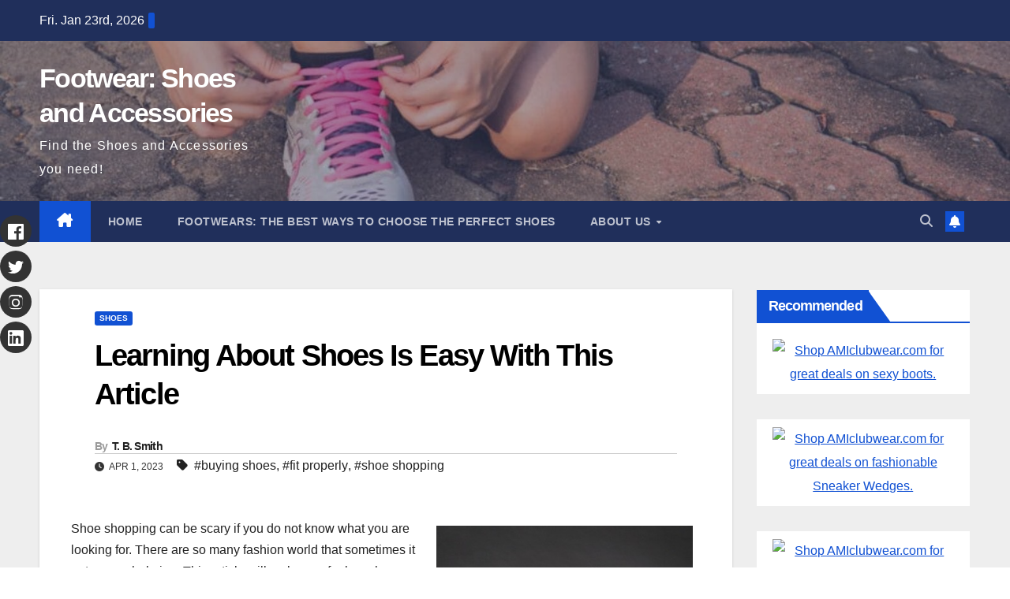

--- FILE ---
content_type: text/html; charset=UTF-8
request_url: https://shoes.internetinfomedia.com/learning-about-shoes-is-easy-with-this-article-30/
body_size: 25122
content:
<!DOCTYPE html><html lang="en-US" prefix="og: https://ogp.me/ns#"><head><script data-no-optimize="1">var litespeed_docref=sessionStorage.getItem("litespeed_docref");litespeed_docref&&(Object.defineProperty(document,"referrer",{get:function(){return litespeed_docref}}),sessionStorage.removeItem("litespeed_docref"));</script> <meta charset="UTF-8"><meta name="viewport" content="width=device-width, initial-scale=1"><link rel="profile" href="http://gmpg.org/xfn/11">
 <script id="google_gtagjs-js-consent-mode-data-layer" type="litespeed/javascript">window.dataLayer=window.dataLayer||[];function gtag(){dataLayer.push(arguments)}
gtag('consent','default',{"ad_personalization":"denied","ad_storage":"denied","ad_user_data":"denied","analytics_storage":"denied","functionality_storage":"denied","security_storage":"denied","personalization_storage":"denied","region":["AT","BE","BG","CH","CY","CZ","DE","DK","EE","ES","FI","FR","GB","GR","HR","HU","IE","IS","IT","LI","LT","LU","LV","MT","NL","NO","PL","PT","RO","SE","SI","SK"],"wait_for_update":500});window._googlesitekitConsentCategoryMap={"statistics":["analytics_storage"],"marketing":["ad_storage","ad_user_data","ad_personalization"],"functional":["functionality_storage","security_storage"],"preferences":["personalization_storage"]};window._googlesitekitConsents={"ad_personalization":"denied","ad_storage":"denied","ad_user_data":"denied","analytics_storage":"denied","functionality_storage":"denied","security_storage":"denied","personalization_storage":"denied","region":["AT","BE","BG","CH","CY","CZ","DE","DK","EE","ES","FI","FR","GB","GR","HR","HU","IE","IS","IT","LI","LT","LU","LV","MT","NL","NO","PL","PT","RO","SE","SI","SK"],"wait_for_update":500}</script> <title>Learning About Shoes Is Easy With This Article</title><meta name="description" content="Shoe shopping can be scary if you do not know what you are looking for. There are so many fashion world that sometimes it gets overwhelming. This article will"/><meta name="robots" content="follow, index, max-snippet:75, max-video-preview:75, max-image-preview:large"/><link rel="canonical" href="https://shoes.internetinfomedia.com/learning-about-shoes-is-easy-with-this-article-30/" /><meta property="og:locale" content="en_US" /><meta property="og:type" content="article" /><meta property="og:title" content="Learning About Shoes Is Easy With This Article" /><meta property="og:description" content="Shoe shopping can be scary if you do not know what you are looking for. There are so many fashion world that sometimes it gets overwhelming. This article will" /><meta property="og:url" content="https://shoes.internetinfomedia.com/learning-about-shoes-is-easy-with-this-article-30/" /><meta property="og:site_name" content="Footwear: Shoes and Accessories" /><meta property="article:tag" content="buying shoes" /><meta property="article:tag" content="fit properly" /><meta property="article:tag" content="shoe shopping" /><meta property="article:section" content="Shoes" /><meta property="og:image" content="https://shoes.internetinfomedia.com/wp-content/uploads/2023/04/learning_about_shoes_is_easy_with_this_article.jpg" /><meta property="og:image:secure_url" content="https://shoes.internetinfomedia.com/wp-content/uploads/2023/04/learning_about_shoes_is_easy_with_this_article.jpg" /><meta property="og:image:alt" content="learning about shoes is easy with this article" /><meta property="article:published_time" content="2023-04-01T15:34:16+07:00" /><meta name="twitter:card" content="summary_large_image" /><meta name="twitter:title" content="Learning About Shoes Is Easy With This Article" /><meta name="twitter:description" content="Shoe shopping can be scary if you do not know what you are looking for. There are so many fashion world that sometimes it gets overwhelming. This article will" /><meta name="twitter:image" content="https://shoes.internetinfomedia.com/wp-content/uploads/2023/04/learning_about_shoes_is_easy_with_this_article.jpg" /> <script type="application/ld+json" class="rank-math-schema">{"@context":"https://schema.org","@graph":[{"@type":["Person","Organization"],"@id":"https://shoes.internetinfomedia.com/#person","name":"Footwear: Shoes and Accessories"},{"@type":"WebSite","@id":"https://shoes.internetinfomedia.com/#website","url":"https://shoes.internetinfomedia.com","name":"Footwear: Shoes and Accessories","alternateName":"Shoes and Accessories","publisher":{"@id":"https://shoes.internetinfomedia.com/#person"},"inLanguage":"en-US"},{"@type":"ImageObject","@id":"https://shoes.internetinfomedia.com/wp-content/uploads/2023/04/learning_about_shoes_is_easy_with_this_article-2.jpg","url":"https://shoes.internetinfomedia.com/wp-content/uploads/2023/04/learning_about_shoes_is_easy_with_this_article-2.jpg","width":"200","height":"200","inLanguage":"en-US"},{"@type":"WebPage","@id":"https://shoes.internetinfomedia.com/learning-about-shoes-is-easy-with-this-article-30/#webpage","url":"https://shoes.internetinfomedia.com/learning-about-shoes-is-easy-with-this-article-30/","name":"Learning About Shoes Is Easy With This Article","datePublished":"2023-04-01T15:34:16+07:00","dateModified":"2023-04-01T15:34:16+07:00","isPartOf":{"@id":"https://shoes.internetinfomedia.com/#website"},"primaryImageOfPage":{"@id":"https://shoes.internetinfomedia.com/wp-content/uploads/2023/04/learning_about_shoes_is_easy_with_this_article-2.jpg"},"inLanguage":"en-US"},{"@type":"Person","@id":"https://shoes.internetinfomedia.com/learning-about-shoes-is-easy-with-this-article-30/#author","name":"T. B. Smith","image":{"@type":"ImageObject","@id":"https://shoes.internetinfomedia.com/wp-content/litespeed/avatar/aae00d70ef9e230b3b3f802ef11c3645.jpg?ver=1768926456","url":"https://shoes.internetinfomedia.com/wp-content/litespeed/avatar/aae00d70ef9e230b3b3f802ef11c3645.jpg?ver=1768926456","caption":"T. B. Smith","inLanguage":"en-US"}},{"@type":"BlogPosting","headline":"Learning About Shoes Is Easy With This Article","keywords":"learning about shoes is easy with this article","datePublished":"2023-04-01T15:34:16+07:00","dateModified":"2023-04-01T15:34:16+07:00","author":{"@id":"https://shoes.internetinfomedia.com/learning-about-shoes-is-easy-with-this-article-30/#author","name":"T. B. Smith"},"publisher":{"@id":"https://shoes.internetinfomedia.com/#person"},"description":"Shoe shopping can be scary if you do not know what you are looking for. There are so many fashion world that sometimes it gets overwhelming. This article will","name":"Learning About Shoes Is Easy With This Article","@id":"https://shoes.internetinfomedia.com/learning-about-shoes-is-easy-with-this-article-30/#richSnippet","isPartOf":{"@id":"https://shoes.internetinfomedia.com/learning-about-shoes-is-easy-with-this-article-30/#webpage"},"image":{"@id":"https://shoes.internetinfomedia.com/wp-content/uploads/2023/04/learning_about_shoes_is_easy_with_this_article-2.jpg"},"inLanguage":"en-US","mainEntityOfPage":{"@id":"https://shoes.internetinfomedia.com/learning-about-shoes-is-easy-with-this-article-30/#webpage"}}]}</script> <link rel='dns-prefetch' href='//www.googletagmanager.com' /><link rel='dns-prefetch' href='//fonts.googleapis.com' /><link rel='dns-prefetch' href='//pagead2.googlesyndication.com' /><link rel='dns-prefetch' href='//fundingchoicesmessages.google.com' /><link rel="alternate" type="application/rss+xml" title="Footwear: Shoes and Accessories &raquo; Feed" href="https://shoes.internetinfomedia.com/feed/" /><link rel="alternate" type="application/rss+xml" title="Footwear: Shoes and Accessories &raquo; Comments Feed" href="https://shoes.internetinfomedia.com/comments/feed/" /><link rel="alternate" title="oEmbed (JSON)" type="application/json+oembed" href="https://shoes.internetinfomedia.com/wp-json/oembed/1.0/embed?url=https%3A%2F%2Fshoes.internetinfomedia.com%2Flearning-about-shoes-is-easy-with-this-article-30%2F" /><link rel="alternate" title="oEmbed (XML)" type="text/xml+oembed" href="https://shoes.internetinfomedia.com/wp-json/oembed/1.0/embed?url=https%3A%2F%2Fshoes.internetinfomedia.com%2Flearning-about-shoes-is-easy-with-this-article-30%2F&#038;format=xml" /><style id='wp-img-auto-sizes-contain-inline-css'>img:is([sizes=auto i],[sizes^="auto," i]){contain-intrinsic-size:3000px 1500px}
/*# sourceURL=wp-img-auto-sizes-contain-inline-css */</style><style id="litespeed-ccss">ul{box-sizing:border-box}:root{--wp--preset--font-size--normal:16px;--wp--preset--font-size--huge:42px}.screen-reader-text{border:0;clip-path:inset(50%);height:1px;margin:-1px;overflow:hidden;padding:0;position:absolute;width:1px;word-wrap:normal!important}:root{--wp--preset--aspect-ratio--square:1;--wp--preset--aspect-ratio--4-3:4/3;--wp--preset--aspect-ratio--3-4:3/4;--wp--preset--aspect-ratio--3-2:3/2;--wp--preset--aspect-ratio--2-3:2/3;--wp--preset--aspect-ratio--16-9:16/9;--wp--preset--aspect-ratio--9-16:9/16;--wp--preset--color--black:#000000;--wp--preset--color--cyan-bluish-gray:#abb8c3;--wp--preset--color--white:#ffffff;--wp--preset--color--pale-pink:#f78da7;--wp--preset--color--vivid-red:#cf2e2e;--wp--preset--color--luminous-vivid-orange:#ff6900;--wp--preset--color--luminous-vivid-amber:#fcb900;--wp--preset--color--light-green-cyan:#7bdcb5;--wp--preset--color--vivid-green-cyan:#00d084;--wp--preset--color--pale-cyan-blue:#8ed1fc;--wp--preset--color--vivid-cyan-blue:#0693e3;--wp--preset--color--vivid-purple:#9b51e0;--wp--preset--gradient--vivid-cyan-blue-to-vivid-purple:linear-gradient(135deg,rgba(6,147,227,1) 0%,rgb(155,81,224) 100%);--wp--preset--gradient--light-green-cyan-to-vivid-green-cyan:linear-gradient(135deg,rgb(122,220,180) 0%,rgb(0,208,130) 100%);--wp--preset--gradient--luminous-vivid-amber-to-luminous-vivid-orange:linear-gradient(135deg,rgba(252,185,0,1) 0%,rgba(255,105,0,1) 100%);--wp--preset--gradient--luminous-vivid-orange-to-vivid-red:linear-gradient(135deg,rgba(255,105,0,1) 0%,rgb(207,46,46) 100%);--wp--preset--gradient--very-light-gray-to-cyan-bluish-gray:linear-gradient(135deg,rgb(238,238,238) 0%,rgb(169,184,195) 100%);--wp--preset--gradient--cool-to-warm-spectrum:linear-gradient(135deg,rgb(74,234,220) 0%,rgb(151,120,209) 20%,rgb(207,42,186) 40%,rgb(238,44,130) 60%,rgb(251,105,98) 80%,rgb(254,248,76) 100%);--wp--preset--gradient--blush-light-purple:linear-gradient(135deg,rgb(255,206,236) 0%,rgb(152,150,240) 100%);--wp--preset--gradient--blush-bordeaux:linear-gradient(135deg,rgb(254,205,165) 0%,rgb(254,45,45) 50%,rgb(107,0,62) 100%);--wp--preset--gradient--luminous-dusk:linear-gradient(135deg,rgb(255,203,112) 0%,rgb(199,81,192) 50%,rgb(65,88,208) 100%);--wp--preset--gradient--pale-ocean:linear-gradient(135deg,rgb(255,245,203) 0%,rgb(182,227,212) 50%,rgb(51,167,181) 100%);--wp--preset--gradient--electric-grass:linear-gradient(135deg,rgb(202,248,128) 0%,rgb(113,206,126) 100%);--wp--preset--gradient--midnight:linear-gradient(135deg,rgb(2,3,129) 0%,rgb(40,116,252) 100%);--wp--preset--font-size--small:13px;--wp--preset--font-size--medium:20px;--wp--preset--font-size--large:36px;--wp--preset--font-size--x-large:42px;--wp--preset--spacing--20:0.44rem;--wp--preset--spacing--30:0.67rem;--wp--preset--spacing--40:1rem;--wp--preset--spacing--50:1.5rem;--wp--preset--spacing--60:2.25rem;--wp--preset--spacing--70:3.38rem;--wp--preset--spacing--80:5.06rem;--wp--preset--shadow--natural:6px 6px 9px rgba(0, 0, 0, 0.2);--wp--preset--shadow--deep:12px 12px 50px rgba(0, 0, 0, 0.4);--wp--preset--shadow--sharp:6px 6px 0px rgba(0, 0, 0, 0.2);--wp--preset--shadow--outlined:6px 6px 0px -3px rgba(255, 255, 255, 1), 6px 6px rgba(0, 0, 0, 1);--wp--preset--shadow--crisp:6px 6px 0px rgba(0, 0, 0, 1)}:root{--blue:#007bff;--indigo:#6610f2;--purple:#6f42c1;--pink:#e83e8c;--red:#dc3545;--orange:#fd7e14;--yellow:#ffc107;--green:#28a745;--teal:#20c997;--cyan:#17a2b8;--white:#fff;--gray:#6c757d;--gray-dark:#343a40;--primary:#007bff;--secondary:#6c757d;--success:#28a745;--info:#17a2b8;--warning:#ffc107;--danger:#dc3545;--light:#f8f9fa;--dark:#343a40;--breakpoint-xs:0;--breakpoint-sm:576px;--breakpoint-md:768px;--breakpoint-lg:992px;--breakpoint-xl:1200px;--font-family-sans-serif:-apple-system, BlinkMacSystemFont, "Segoe UI", Roboto, "Helvetica Neue", Arial, "Noto Sans", sans-serif, "Apple Color Emoji", "Segoe UI Emoji", "Segoe UI Symbol", "Noto Color Emoji";--font-family-monospace:SFMono-Regular, Menlo, Monaco, Consolas, "Liberation Mono", "Courier New", monospace}*,*::before,*::after{box-sizing:border-box}html{font-family:sans-serif;line-height:1.15;-webkit-text-size-adjust:100%}aside,header,main,nav{display:block}body{margin:0;font-family:-apple-system,BlinkMacSystemFont,"Segoe UI",Roboto,"Helvetica Neue",Arial,"Noto Sans",sans-serif,"Apple Color Emoji","Segoe UI Emoji","Segoe UI Symbol","Noto Color Emoji";font-size:1rem;font-weight:400;line-height:1.5;color:#212529;text-align:left;background-color:#fff}h1,h4,h6{margin-top:0;margin-bottom:.5rem}p{margin-top:0;margin-bottom:1rem}ul{margin-top:0;margin-bottom:1rem}ul ul{margin-bottom:0}a{color:#007bff;text-decoration:none;background-color:#fff0}a:not([href]){color:inherit;text-decoration:none}img{vertical-align:middle;border-style:none}svg{overflow:hidden;vertical-align:middle}button{border-radius:0}input,button{margin:0;font-family:inherit;font-size:inherit;line-height:inherit}button,input{overflow:visible}button{text-transform:none}button,[type="button"],[type="submit"]{-webkit-appearance:button}button::-moz-focus-inner,[type="button"]::-moz-focus-inner,[type="submit"]::-moz-focus-inner{padding:0;border-style:none}[type="search"]{outline-offset:-2px;-webkit-appearance:none}[type="search"]::-webkit-search-decoration{-webkit-appearance:none}::-webkit-file-upload-button{font:inherit;-webkit-appearance:button}h1,h4,h6{margin-bottom:.5rem;font-weight:500;line-height:1.2}h1{font-size:2.5rem}h4{font-size:1.5rem}h6{font-size:1rem}.img-fluid{max-width:100%;height:auto}.container-fluid{width:100%;padding-right:15px;padding-left:15px;margin-right:auto;margin-left:auto}.row{display:-ms-flexbox;display:flex;-ms-flex-wrap:wrap;flex-wrap:wrap;margin-right:-15px;margin-left:-15px}.col-md-3,.col-md-4,.col-md-6,.col-md-8,.col-lg-3,.col-lg-9{position:relative;width:100%;padding-right:15px;padding-left:15px}@media (min-width:768px){.col-md-3{-ms-flex:0 0 25%;flex:0 0 25%;max-width:25%}.col-md-4{-ms-flex:0 0 33.333333%;flex:0 0 33.333333%;max-width:33.333333%}.col-md-6{-ms-flex:0 0 50%;flex:0 0 50%;max-width:50%}.col-md-8{-ms-flex:0 0 66.666667%;flex:0 0 66.666667%;max-width:66.666667%}}@media (min-width:992px){.col-lg-3{-ms-flex:0 0 25%;flex:0 0 25%;max-width:25%}.col-lg-9{-ms-flex:0 0 75%;flex:0 0 75%;max-width:75%}}.form-control{display:block;width:100%;height:calc(1.5em + 0.75rem + 2px);padding:.375rem .75rem;font-size:1rem;font-weight:400;line-height:1.5;color:#495057;background-color:#fff;background-clip:padding-box;border:1px solid #ced4da;border-radius:.25rem}.form-control::-ms-expand{background-color:#fff0;border:0}.form-control:-moz-focusring{color:#fff0;text-shadow:0 0 0#495057}.form-control::-webkit-input-placeholder{color:#6c757d;opacity:1}.form-control::-moz-placeholder{color:#6c757d;opacity:1}.form-control:-ms-input-placeholder{color:#6c757d;opacity:1}.form-control::-ms-input-placeholder{color:#6c757d;opacity:1}.btn{display:inline-block;font-weight:400;color:#212529;text-align:center;vertical-align:middle;background-color:#fff0;border:1px solid #fff0;padding:.375rem .75rem;font-size:1rem;line-height:1.5;border-radius:.25rem}.collapse:not(.show){display:none}.dropdown{position:relative}.dropdown-toggle{white-space:nowrap}.dropdown-toggle::after{display:inline-block;margin-left:.255em;vertical-align:.255em;content:"";border-top:.3em solid;border-right:.3em solid #fff0;border-bottom:0;border-left:.3em solid #fff0}.dropdown-menu{position:absolute;top:100%;left:0;z-index:1000;display:none;float:left;min-width:10rem;padding:.5rem 0;margin:.125rem 0 0;font-size:1rem;color:#212529;text-align:left;list-style:none;background-color:#fff;background-clip:padding-box;border:1px solid rgb(0 0 0/.15);border-radius:.25rem}.dropdown-item{display:block;width:100%;padding:.25rem 1.5rem;clear:both;font-weight:400;color:#212529;text-align:inherit;white-space:nowrap;background-color:#fff0;border:0}.input-group{position:relative;display:-ms-flexbox;display:flex;-ms-flex-wrap:wrap;flex-wrap:wrap;-ms-flex-align:stretch;align-items:stretch;width:100%}.input-group>.form-control{position:relative;-ms-flex:1 1 0%;flex:1 1 0%;min-width:0;margin-bottom:0}.input-group>.form-control:not(:last-child){border-top-right-radius:0;border-bottom-right-radius:0}.nav{display:-ms-flexbox;display:flex;-ms-flex-wrap:wrap;flex-wrap:wrap;padding-left:0;margin-bottom:0;list-style:none}.nav-link{display:block;padding:.5rem 1rem}.navbar{position:relative;display:-ms-flexbox;display:flex;-ms-flex-wrap:wrap;flex-wrap:wrap;-ms-flex-align:center;align-items:center;-ms-flex-pack:justify;justify-content:space-between;padding:.5rem 1rem}.navbar .container-fluid{display:-ms-flexbox;display:flex;-ms-flex-wrap:wrap;flex-wrap:wrap;-ms-flex-align:center;align-items:center;-ms-flex-pack:justify;justify-content:space-between}.navbar-nav{display:-ms-flexbox;display:flex;-ms-flex-direction:column;flex-direction:column;padding-left:0;margin-bottom:0;list-style:none}.navbar-nav .nav-link{padding-right:0;padding-left:0}.navbar-nav .dropdown-menu{position:static;float:none}.navbar-collapse{-ms-flex-preferred-size:100%;flex-basis:100%;-ms-flex-positive:1;flex-grow:1;-ms-flex-align:center;align-items:center}.navbar-toggler{padding:.25rem .75rem;font-size:1.25rem;line-height:1;background-color:#fff0;border:1px solid #fff0;border-radius:.25rem}@media (max-width:991.98px){.navbar-expand-lg>.container-fluid{padding-right:0;padding-left:0}}@media (min-width:992px){.navbar-expand-lg{-ms-flex-flow:row nowrap;flex-flow:row nowrap;-ms-flex-pack:start;justify-content:flex-start}.navbar-expand-lg .navbar-nav{-ms-flex-direction:row;flex-direction:row}.navbar-expand-lg .navbar-nav .dropdown-menu{position:absolute}.navbar-expand-lg .navbar-nav .nav-link{padding-right:.5rem;padding-left:.5rem}.navbar-expand-lg>.container-fluid{-ms-flex-wrap:nowrap;flex-wrap:nowrap}.navbar-expand-lg .navbar-collapse{display:-ms-flexbox!important;display:flex!important;-ms-flex-preferred-size:auto;flex-basis:auto}.navbar-expand-lg .navbar-toggler{display:none}}.media{display:-ms-flexbox;display:flex;-ms-flex-align:start;align-items:flex-start}.media-body{-ms-flex:1;flex:1}.clearfix::after{display:block;clear:both;content:""}@media (min-width:768px){.d-md-block{display:block!important}}@media (min-width:992px){.d-lg-flex{display:-ms-flexbox!important;display:flex!important}}.align-items-center{-ms-flex-align:center!important;align-items:center!important}.position-relative{position:relative!important}.my-2{margin-top:0.5rem!important}.mx-2{margin-right:0.5rem!important}.my-2{margin-bottom:0.5rem!important}.mx-2{margin-left:0.5rem!important}.pr-2{padding-right:0.5rem!important}.pl-3{padding-left:1rem!important}.mr-auto,.mx-auto{margin-right:auto!important}.ml-auto,.mx-auto{margin-left:auto!important}@media (min-width:992px){.my-lg-0{margin-top:0!important}.my-lg-0{margin-bottom:0!important}}:root{--headFont:'Montserrat', sans-serif;--bodyFont:'Work Sans', sans-serif}.burger{position:relative;display:block;z-index:12;width:1.75rem;height:1rem;border:none;outline:none;background:none;visibility:visible;transform:rotate(0deg)}.burger-line{position:absolute;display:block;right:0;width:100%;height:2px;border:none;outline:none;opacity:1;transform:rotate(0deg);background-color:#fff}.burger-line:nth-child(3){top:1rem}.burger-line:nth-child(1){top:0}.burger-line:nth-child(2){top:.5rem}.site-title{font-size:34px;margin-bottom:0;font-weight:700;font-family:var(--headFont);letter-spacing:-.05em;line-height:1.3}.navbar-header .site-description{letter-spacing:1.2px;margin-bottom:0}.m-header{display:none}.mg-head-detail{padding:8px 0}.mg-head-detail .info-left{display:block;float:left;margin:0;padding:0}.mg-head-detail .info-left li{display:inline-block;margin-right:15px;padding:0;line-height:35px}.mg-head-detail .info-left li span.time{margin-left:5px;padding:2px 4px;border-radius:2px;font-size:14px;font-weight:600;line-height:35px}.info-right{display:block;float:right;margin:0;padding:0}.mg-nav-widget-area{padding-bottom:0}.mg-nav-widget-area .site-branding-text .site-title{margin-bottom:5px}.mg-menu-full{position:relative}.mg-headwidget .navbar-wp{position:inherit;left:0;right:0;top:0;margin:0;z-index:999;border-radius:0}.mg-headwidget .navbar-wp .navbar-nav>li>a{padding:10px 22px;font-size:14px;text-transform:uppercase;font-family:var(--headFont);line-height:2.3}.navbar-wp .navbar-nav>li>a.homebtn span{font-size:18px;line-height:.98}.mg-nav-widget-area-back{background-position:center;background-size:cover;background-repeat:no-repeat}.mg-nav-widget-area-back .inner{width:100%;padding:25px 0}.navbar-wp{margin:0;padding:0;border:none;border-radius:0;z-index:1000}.navbar-wp .navbar-nav>li>a{padding:30px 16px;margin-right:0;font-size:16px;letter-spacing:.5px;margin-bottom:0;font-weight:600;text-transform:capitalize;display:block}.navbar-wp .navbar-nav>.active>a{background:none}.navbar-wp .dropdown-menu{min-width:250px;padding:0;border:none;border-radius:0;z-index:10;right:auto;left:0}.navbar-wp .dropdown-menu>li,.navbar-wp .dropdown-menu>li:last-child{border:0}.navbar-wp .dropdown-menu>li>a{padding:12px 15px;font-size:12px;font-family:var(--bodyFont);display:block;font-weight:400;text-transform:uppercase}.navbar-nav>li:last-child>.dropdown-menu{right:0;left:auto}.navbar-wp .dropdown-menu.searchinner{left:inherit!important;right:0!important;padding:10px}.navbar-wp .dropdown-menu.searchinner .btn{border:medium none;border-radius:0 4px 4px 0;height:40px;line-height:25px;padding:5px 15px}.mg-search-box .dropdown-toggle::after{display:none}.mobilehomebtn{display:none;width:30px;text-align:center;line-height:30px;height:30px}.btn-bell{padding:5px;line-height:1;display:inline-flex;align-items:center;justify-content:center}html{font-size:100%}@media only screen and (max-width:1200px){html{font-size:95%}}@media screen and (max-width:991px){html{font-size:90%}}@media screen and (max-width:767px){html{font-size:85%}}@media screen and (max-width:575px){html{font-size:80%}}body{padding:0;margin:0;font-family:var(--bodyFont);font-size:16px;-webkit-font-smoothing:antialiased;font-weight:400;line-height:30px;word-wrap:break-word}.container-fluid{padding-right:50px;padding-left:50px}input[type="search"]{border-radius:0;margin-bottom:20px;box-shadow:inherit;padding:6px 12px;line-height:40px;border-width:2px;border-style:solid;width:100%}button{padding:5px 35px;line-height:30px;border-radius:4px;font-weight:700;font-size:14px;border-width:1px;border-style:solid;box-shadow:0 2px 2px 0 rgb(0 0 0/.14),0 3px 1px -2px rgb(0 0 0/.2),0 1px 5px 0 rgb(0 0 0/.12)}.form-control{border-radius:0;margin-bottom:20px;box-shadow:inherit;padding:6px 12px;line-height:40px;border-width:2px;border-style:solid;height:40px}#content{padding-top:60px;padding-bottom:60px}.widget_text a:not(.more-link):not(.button){text-decoration:underline}h1{font-size:34px;line-height:1.3}h4{font-size:24px;line-height:1.3}h6{font-size:16px;line-height:1.3}h1,h4,h6{font-weight:700;font-family:var(--headFont);letter-spacing:-.05em;line-height:1.3;margin:0 0 1.4rem}@media screen and (min-width:768px){.sidebar-sticky{position:sticky;align-self:flex-start;top:24px}}img{height:auto;max-width:100%}.btn{padding:2px 26px;line-height:30px;overflow:hidden;position:relative;border-radius:4px;font-weight:700;display:inline-block;border-width:2px;border-style:solid}.mg-blog-post-box{margin-bottom:50px;padding:0;box-shadow:0 1px 3px rgb(0 0 0/.15);background:#fff}.mg-blog-post-box>.img-fluid{max-width:100%}.mg-blog-post-box .mg-blog-category{margin-bottom:10px}.mg-blog-date{padding:0;font-size:12px;margin-right:14px;font-weight:500;text-transform:uppercase}.mg-blog-post-box h1.title.single{overflow:inherit;display:inherit}.mg-blog-category{margin:0 0 5px;width:auto}.mg-blog-category a{display:inline-block;font-size:10px;padding:4px 6px;line-height:10px;text-transform:uppercase;font-weight:700;border-radius:3px;margin-right:5px}.mg-blog-post-box .mg-header{padding:20px 70px}.mg-blog-post-box .mg-header h1{font-size:38px;font-weight:800}.mg-blog-post-box .mg-header h4{font-size:14px;font-weight:700;border-bottom:1px solid #ccc;margin-bottom:0}.mg-blog-post-box .mg-header .mg-blog-date i,.mg-blog-post-box .mg-header .newsup-tags i{padding-right:4px}.mg-blog-post-box .mg-header .mg-info-author-block{border:none;box-shadow:inherit;margin:0;padding:10px 0}.mg-info-author-block{margin-bottom:30px;margin-top:-20px;padding:20px 40px;box-shadow:0 1px 3px rgb(0 0 0/.15);align-items:center}.mg-info-author-block h4{font-size:24px;font-weight:700;margin-bottom:0}.mg-info-author-block h4 span{font-size:14px;padding-right:5px}.mg-info-author-block a{display:inline-block}.mg-sidebar .mg-widget{margin-bottom:30px;padding:10px 20px;border-radius:0;border-width:1px;border-style:solid;overflow-x:hidden}.mg-wid-title{font-weight:700;border-width:0 0 2px 0;border-style:solid;margin:-10px -20px 20px -20px;position:relative;padding:0}.mg-sidebar .mg-widget .wtitle{font-size:18px;line-height:40px;font-weight:600;margin:0;padding:0 8px 0 15px;position:relative;text-transform:capitalize;width:auto;height:40px;display:inline-block}.mg-sidebar .mg-widget .wtitle::before{width:30px;position:absolute;right:-29px;top:0;height:42px;border-style:solid;clip-path:polygon(0 0,0% 100%,100% 100%);content:""}.mg-social{padding:0;margin:0}.ta_upscr{bottom:2%;display:none;height:40px;opacity:1;overflow:hidden;position:fixed;right:10px;text-align:center;width:40px;z-index:9999;border-radius:3px;border-width:2px;border-style:solid;box-shadow:0 2px 2px 0 rgb(0 0 0/.14),0 3px 1px -2px rgb(0 0 0/.2),0 1px 5px 0 rgb(0 0 0/.12)}.ta_upscr i{font-size:16px;line-height:40px}.screen-reader-text{border:0;clip:rect(1px,1px,1px,1px);clip-path:inset(50%);height:1px;margin:-1px;overflow:hidden;padding:0;position:absolute!important;width:1px;word-wrap:normal!important}input[type="search"]{margin-bottom:15px}.nav.navbar-nav:not(.sm-collapsible) .menu-item-has-children .nav-link:after{content:"";font-family:"Font Awesome 6 Free";margin-left:.255em;font-size:10px;vertical-align:.255em;font-weight:900}@media (max-width:991.98px){li.active.home{display:none}.m-header{width:100%;padding-right:15px;padding-left:15px;display:flex;justify-content:space-between}.mobilehomebtn{display:block}.desk-header{display:none}.m-header .navbar-toggler{margin-top:.5rem;margin-bottom:.5rem;padding:.5rem .75rem;box-shadow:none}}@media screen and (min-width:240px) and (max-width:767px){.mg-head-detail .info-right,.mg-head-detail .info-left{float:none;text-align:center}.mg-sidebar .mg-widget{margin-bottom:20px}.mg-blog-post-box .mg-header{padding:30px 20px}.mg-blog-post-box .mg-info-author-block{padding:30px 20px}.navbar-wp .navbar-nav>li>a{padding:10px 16px}.navbar-wp .navbar-nav>.active>a{border-bottom:none}.mg-headwidget .navbar-wp .navbar-nav>li>a{padding:12px 16px}.mg-sidebar{margin:20px 0 0 0}.text-center-xs{text-align:center}.col-md-4{margin-bottom:15px}li.active.home{display:none}}@media (max-width:576px){.mg-blog-post-box .mg-header h1{font-size:32px}}@media (min-width:768px) and (max-width:991px){.navbar-header{float:none}}@media only screen and (min-width:320px) and (max-width:480px){.mg-head-detail .info-left{float:none;text-align:center;margin:0;float:none}.mg-head-detail .info-right{float:none;text-align:center;margin:0;float:none}.navbar-wp .navbar-nav>li>a{padding:12px}.navbar-wp .mg-search-box{float:left}}@media screen and (min-width:240px) and (max-width:1179px){.container-fluid{padding-right:15px;padding-left:15px}}@media (min-width:508px) and (max-width:991px){.mg-nav-widget-area .site-title a{font-size:31px}.mg-nav-widget-area .site-branding-text .site-title a{font-size:30px}}@media only screen and (max-width:640px){.mg-nav-widget-area .site-branding-text .site-title a{font-size:30px}}.mg-head-detail .info-left li span.time{background:#1151d3;color:#fff}.mg-headwidget .mg-head-detail{background:#202f5b}.mg-head-detail .info-left li{color:#fff}.mg-headwidget .navbar-wp{background:#202f5b}.mg-headwidget .navbar-wp .navbar-nav>li>a{color:rgb(255 255 255/.71)}.mg-headwidget .navbar-wp .navbar-nav>.active>a{color:#fff;background:#1151d3}a.newsup-categories.category-color-1{background:#1151d3}.navbar-wp .dropdown-menu{background:#1f2024}.navbar-wp .dropdown-menu>li>a{background:#1f2024!important;color:#fff!important}.mg-search-box .btn{background:#1151d3;border-color:#1151d3;color:#fff}.mg-search-box a{color:rgb(255 255 255/.71)}.mobilehomebtn{background:#1151d3;color:#fff}body{color:#222}button{background:#1151d3;border-color:#1151d3;color:#fff}a{color:#1151d3}.mg-blog-post-box .mg-header h1 a{color:#000}.mg-blog-category a{color:#fff;background:#1151d3}.mg-blog-date{color:#333}.mg-info-author-block{background:#fff;border-color:#eaeaea;color:#222}.mg-info-author-block a{color:#212121}.mg-info-author-block h4{color:#333}.mg-info-author-block h4 span{color:#999}.mg-sidebar .mg-widget{background:#fff;border-color:#eee}.mg-wid-title{border-color:#1151d3}.mg-sidebar .mg-widget h6{background:#1151d3;color:#fff}.mg-sidebar .mg-widget .wtitle{background:#1151d3;color:#fff}.mg-sidebar .mg-widget h6::before{border-left-color:#1151d3;border-color:#fff0 #fff0 #fff0 #1151d3}.mg-sidebar .mg-widget .wtitle::before{border-left-color:#1151d3;border-color:#fff0 #fff0 #fff0 #1151d3}h1,h4,h6{color:#212121}.btn{background:#1151d3;color:#fff}.btn-theme{background:#1151d3;color:#fff;border-color:#1151d3}.ta_upscr{background:#1151d3;border-color:#1151d3;color:#fff!important}.form-control{border-color:#eef3fb}.fa{font-family:var(--fa-style-family,"Font Awesome 6 Free");font-weight:var(--fa-style,900)}.fa,.fa-solid,.fas{-moz-osx-font-smoothing:grayscale;-webkit-font-smoothing:antialiased;display:var(--fa-display,inline-block);font-style:normal;font-variant:normal;line-height:1;text-rendering:auto}.fa-solid,.fas{font-family:"Font Awesome 6 Free"}.fa-house-chimney:before{content:""}.fa-tag:before{content:""}.fa-clock:before{content:""}.fa-bell:before{content:""}.fa-search:before{content:""}.fa-angle-up:before{content:""}:host,:root{--fa-style-family-brands:"Font Awesome 6 Brands";--fa-font-brands:normal 400 1em/1 "Font Awesome 6 Brands"}:host,:root{--fa-font-regular:normal 400 1em/1 "Font Awesome 6 Free"}:host,:root{--fa-style-family-classic:"Font Awesome 6 Free";--fa-font-solid:normal 900 1em/1 "Font Awesome 6 Free"}.fa-solid,.fas{font-weight:900}.navbar-nav:not([data-sm-skip]) .dropdown-item{white-space:normal}.wrapper{background-color:#eee}body .site-title a,body .site-description{color:#fff}.site-branding-text .site-title a{font-size:px}@media only screen and (max-width:640px){.site-branding-text .site-title a{font-size:40px}}@media only screen and (max-width:375px){.site-branding-text .site-title a{font-size:32px}}.mg-sidebar .mg-widget .wtitle::before{background:inherit}.floating-social-icons{position:fixed;top:50%;left:0;transform:translateY(-50%);z-index:1000}.floating-social-icons a{display:block;margin:5px 0;width:40px;height:40px;background-color:#333;color:#fff;text-align:center;line-height:40px;border-radius:50%}.floating-social-icons a svg{width:20px;height:20px;fill:#fff;vertical-align:middle}</style><link rel="preload" data-asynced="1" data-optimized="2" as="style" onload="this.onload=null;this.rel='stylesheet'" href="https://shoes.internetinfomedia.com/wp-content/litespeed/ucss/0acd708d0e6b1be568312a3a857f9e5a.css?ver=2d47c" /><script data-optimized="1" type="litespeed/javascript" data-src="https://shoes.internetinfomedia.com/wp-content/plugins/litespeed-cache/assets/js/css_async.min.js"></script><link rel="preload" as="image" href="https://shoes.internetinfomedia.com/wp-content/uploads/2023/04/learning_about_shoes_is_easy_with_this_article.jpg"><link rel="preload" as="image" href="https://www.ftjcfx.com/o665z15u-yJMSTMSMTJLMOOLNTP"><link rel="preload" as="image" href="https://www.lduhtrp.net/ma77c37w1-LSTQRSMRLNOQQNQOP"><style id='global-styles-inline-css'>:root{--wp--preset--aspect-ratio--square: 1;--wp--preset--aspect-ratio--4-3: 4/3;--wp--preset--aspect-ratio--3-4: 3/4;--wp--preset--aspect-ratio--3-2: 3/2;--wp--preset--aspect-ratio--2-3: 2/3;--wp--preset--aspect-ratio--16-9: 16/9;--wp--preset--aspect-ratio--9-16: 9/16;--wp--preset--color--black: #000000;--wp--preset--color--cyan-bluish-gray: #abb8c3;--wp--preset--color--white: #ffffff;--wp--preset--color--pale-pink: #f78da7;--wp--preset--color--vivid-red: #cf2e2e;--wp--preset--color--luminous-vivid-orange: #ff6900;--wp--preset--color--luminous-vivid-amber: #fcb900;--wp--preset--color--light-green-cyan: #7bdcb5;--wp--preset--color--vivid-green-cyan: #00d084;--wp--preset--color--pale-cyan-blue: #8ed1fc;--wp--preset--color--vivid-cyan-blue: #0693e3;--wp--preset--color--vivid-purple: #9b51e0;--wp--preset--gradient--vivid-cyan-blue-to-vivid-purple: linear-gradient(135deg,rgb(6,147,227) 0%,rgb(155,81,224) 100%);--wp--preset--gradient--light-green-cyan-to-vivid-green-cyan: linear-gradient(135deg,rgb(122,220,180) 0%,rgb(0,208,130) 100%);--wp--preset--gradient--luminous-vivid-amber-to-luminous-vivid-orange: linear-gradient(135deg,rgb(252,185,0) 0%,rgb(255,105,0) 100%);--wp--preset--gradient--luminous-vivid-orange-to-vivid-red: linear-gradient(135deg,rgb(255,105,0) 0%,rgb(207,46,46) 100%);--wp--preset--gradient--very-light-gray-to-cyan-bluish-gray: linear-gradient(135deg,rgb(238,238,238) 0%,rgb(169,184,195) 100%);--wp--preset--gradient--cool-to-warm-spectrum: linear-gradient(135deg,rgb(74,234,220) 0%,rgb(151,120,209) 20%,rgb(207,42,186) 40%,rgb(238,44,130) 60%,rgb(251,105,98) 80%,rgb(254,248,76) 100%);--wp--preset--gradient--blush-light-purple: linear-gradient(135deg,rgb(255,206,236) 0%,rgb(152,150,240) 100%);--wp--preset--gradient--blush-bordeaux: linear-gradient(135deg,rgb(254,205,165) 0%,rgb(254,45,45) 50%,rgb(107,0,62) 100%);--wp--preset--gradient--luminous-dusk: linear-gradient(135deg,rgb(255,203,112) 0%,rgb(199,81,192) 50%,rgb(65,88,208) 100%);--wp--preset--gradient--pale-ocean: linear-gradient(135deg,rgb(255,245,203) 0%,rgb(182,227,212) 50%,rgb(51,167,181) 100%);--wp--preset--gradient--electric-grass: linear-gradient(135deg,rgb(202,248,128) 0%,rgb(113,206,126) 100%);--wp--preset--gradient--midnight: linear-gradient(135deg,rgb(2,3,129) 0%,rgb(40,116,252) 100%);--wp--preset--font-size--small: 13px;--wp--preset--font-size--medium: 20px;--wp--preset--font-size--large: 36px;--wp--preset--font-size--x-large: 42px;--wp--preset--spacing--20: 0.44rem;--wp--preset--spacing--30: 0.67rem;--wp--preset--spacing--40: 1rem;--wp--preset--spacing--50: 1.5rem;--wp--preset--spacing--60: 2.25rem;--wp--preset--spacing--70: 3.38rem;--wp--preset--spacing--80: 5.06rem;--wp--preset--shadow--natural: 6px 6px 9px rgba(0, 0, 0, 0.2);--wp--preset--shadow--deep: 12px 12px 50px rgba(0, 0, 0, 0.4);--wp--preset--shadow--sharp: 6px 6px 0px rgba(0, 0, 0, 0.2);--wp--preset--shadow--outlined: 6px 6px 0px -3px rgb(255, 255, 255), 6px 6px rgb(0, 0, 0);--wp--preset--shadow--crisp: 6px 6px 0px rgb(0, 0, 0);}:root :where(.is-layout-flow) > :first-child{margin-block-start: 0;}:root :where(.is-layout-flow) > :last-child{margin-block-end: 0;}:root :where(.is-layout-flow) > *{margin-block-start: 24px;margin-block-end: 0;}:root :where(.is-layout-constrained) > :first-child{margin-block-start: 0;}:root :where(.is-layout-constrained) > :last-child{margin-block-end: 0;}:root :where(.is-layout-constrained) > *{margin-block-start: 24px;margin-block-end: 0;}:root :where(.is-layout-flex){gap: 24px;}:root :where(.is-layout-grid){gap: 24px;}body .is-layout-flex{display: flex;}.is-layout-flex{flex-wrap: wrap;align-items: center;}.is-layout-flex > :is(*, div){margin: 0;}body .is-layout-grid{display: grid;}.is-layout-grid > :is(*, div){margin: 0;}.has-black-color{color: var(--wp--preset--color--black) !important;}.has-cyan-bluish-gray-color{color: var(--wp--preset--color--cyan-bluish-gray) !important;}.has-white-color{color: var(--wp--preset--color--white) !important;}.has-pale-pink-color{color: var(--wp--preset--color--pale-pink) !important;}.has-vivid-red-color{color: var(--wp--preset--color--vivid-red) !important;}.has-luminous-vivid-orange-color{color: var(--wp--preset--color--luminous-vivid-orange) !important;}.has-luminous-vivid-amber-color{color: var(--wp--preset--color--luminous-vivid-amber) !important;}.has-light-green-cyan-color{color: var(--wp--preset--color--light-green-cyan) !important;}.has-vivid-green-cyan-color{color: var(--wp--preset--color--vivid-green-cyan) !important;}.has-pale-cyan-blue-color{color: var(--wp--preset--color--pale-cyan-blue) !important;}.has-vivid-cyan-blue-color{color: var(--wp--preset--color--vivid-cyan-blue) !important;}.has-vivid-purple-color{color: var(--wp--preset--color--vivid-purple) !important;}.has-black-background-color{background-color: var(--wp--preset--color--black) !important;}.has-cyan-bluish-gray-background-color{background-color: var(--wp--preset--color--cyan-bluish-gray) !important;}.has-white-background-color{background-color: var(--wp--preset--color--white) !important;}.has-pale-pink-background-color{background-color: var(--wp--preset--color--pale-pink) !important;}.has-vivid-red-background-color{background-color: var(--wp--preset--color--vivid-red) !important;}.has-luminous-vivid-orange-background-color{background-color: var(--wp--preset--color--luminous-vivid-orange) !important;}.has-luminous-vivid-amber-background-color{background-color: var(--wp--preset--color--luminous-vivid-amber) !important;}.has-light-green-cyan-background-color{background-color: var(--wp--preset--color--light-green-cyan) !important;}.has-vivid-green-cyan-background-color{background-color: var(--wp--preset--color--vivid-green-cyan) !important;}.has-pale-cyan-blue-background-color{background-color: var(--wp--preset--color--pale-cyan-blue) !important;}.has-vivid-cyan-blue-background-color{background-color: var(--wp--preset--color--vivid-cyan-blue) !important;}.has-vivid-purple-background-color{background-color: var(--wp--preset--color--vivid-purple) !important;}.has-black-border-color{border-color: var(--wp--preset--color--black) !important;}.has-cyan-bluish-gray-border-color{border-color: var(--wp--preset--color--cyan-bluish-gray) !important;}.has-white-border-color{border-color: var(--wp--preset--color--white) !important;}.has-pale-pink-border-color{border-color: var(--wp--preset--color--pale-pink) !important;}.has-vivid-red-border-color{border-color: var(--wp--preset--color--vivid-red) !important;}.has-luminous-vivid-orange-border-color{border-color: var(--wp--preset--color--luminous-vivid-orange) !important;}.has-luminous-vivid-amber-border-color{border-color: var(--wp--preset--color--luminous-vivid-amber) !important;}.has-light-green-cyan-border-color{border-color: var(--wp--preset--color--light-green-cyan) !important;}.has-vivid-green-cyan-border-color{border-color: var(--wp--preset--color--vivid-green-cyan) !important;}.has-pale-cyan-blue-border-color{border-color: var(--wp--preset--color--pale-cyan-blue) !important;}.has-vivid-cyan-blue-border-color{border-color: var(--wp--preset--color--vivid-cyan-blue) !important;}.has-vivid-purple-border-color{border-color: var(--wp--preset--color--vivid-purple) !important;}.has-vivid-cyan-blue-to-vivid-purple-gradient-background{background: var(--wp--preset--gradient--vivid-cyan-blue-to-vivid-purple) !important;}.has-light-green-cyan-to-vivid-green-cyan-gradient-background{background: var(--wp--preset--gradient--light-green-cyan-to-vivid-green-cyan) !important;}.has-luminous-vivid-amber-to-luminous-vivid-orange-gradient-background{background: var(--wp--preset--gradient--luminous-vivid-amber-to-luminous-vivid-orange) !important;}.has-luminous-vivid-orange-to-vivid-red-gradient-background{background: var(--wp--preset--gradient--luminous-vivid-orange-to-vivid-red) !important;}.has-very-light-gray-to-cyan-bluish-gray-gradient-background{background: var(--wp--preset--gradient--very-light-gray-to-cyan-bluish-gray) !important;}.has-cool-to-warm-spectrum-gradient-background{background: var(--wp--preset--gradient--cool-to-warm-spectrum) !important;}.has-blush-light-purple-gradient-background{background: var(--wp--preset--gradient--blush-light-purple) !important;}.has-blush-bordeaux-gradient-background{background: var(--wp--preset--gradient--blush-bordeaux) !important;}.has-luminous-dusk-gradient-background{background: var(--wp--preset--gradient--luminous-dusk) !important;}.has-pale-ocean-gradient-background{background: var(--wp--preset--gradient--pale-ocean) !important;}.has-electric-grass-gradient-background{background: var(--wp--preset--gradient--electric-grass) !important;}.has-midnight-gradient-background{background: var(--wp--preset--gradient--midnight) !important;}.has-small-font-size{font-size: var(--wp--preset--font-size--small) !important;}.has-medium-font-size{font-size: var(--wp--preset--font-size--medium) !important;}.has-large-font-size{font-size: var(--wp--preset--font-size--large) !important;}.has-x-large-font-size{font-size: var(--wp--preset--font-size--x-large) !important;}
/*# sourceURL=global-styles-inline-css */</style><style id='classic-theme-styles-inline-css'>/*! This file is auto-generated */
.wp-block-button__link{color:#fff;background-color:#32373c;border-radius:9999px;box-shadow:none;text-decoration:none;padding:calc(.667em + 2px) calc(1.333em + 2px);font-size:1.125em}.wp-block-file__button{background:#32373c;color:#fff;text-decoration:none}
/*# sourceURL=/wp-includes/css/classic-themes.min.css */</style> <script type="litespeed/javascript" data-src="https://shoes.internetinfomedia.com/wp-includes/js/jquery/jquery.min.js" id="jquery-core-js"></script> 
 <script type="litespeed/javascript" data-src="https://www.googletagmanager.com/gtag/js?id=GT-NFR64XR" id="google_gtagjs-js"></script> <script id="google_gtagjs-js-after" type="litespeed/javascript">window.dataLayer=window.dataLayer||[];function gtag(){dataLayer.push(arguments)}
gtag("set","linker",{"domains":["shoes.internetinfomedia.com"]});gtag("js",new Date());gtag("set","developer_id.dZTNiMT",!0);gtag("config","GT-NFR64XR",{"googlesitekit_post_type":"post"})</script> <link rel="https://api.w.org/" href="https://shoes.internetinfomedia.com/wp-json/" /><link rel="alternate" title="JSON" type="application/json" href="https://shoes.internetinfomedia.com/wp-json/wp/v2/posts/24249" /><link rel="EditURI" type="application/rsd+xml" title="RSD" href="https://shoes.internetinfomedia.com/xmlrpc.php?rsd" /><meta name="generator" content="WordPress 6.9" /><link rel='shortlink' href='https://shoes.internetinfomedia.com/?p=24249' /><meta name="generator" content="Site Kit by Google 1.170.0" /><style type="text/css" id="custom-background-css">.wrapper { background-color: #eee; }</style><meta name="google-site-verification" content="e5EIj55-rw4JMM56a4Zw5ppbmLnJWh9ISS61CiOhn0Q"><meta name="google-adsense-platform-account" content="ca-host-pub-2644536267352236"><meta name="google-adsense-platform-domain" content="sitekit.withgoogle.com">
<style type="text/css">body .site-title a,
        body .site-description {
            color: #fff;
        }

        .site-branding-text .site-title a {
                font-size: px;
            }

            @media only screen and (max-width: 640px) {
                .site-branding-text .site-title a {
                    font-size: 40px;

                }
            }

            @media only screen and (max-width: 375px) {
                .site-branding-text .site-title a {
                    font-size: 32px;

                }
            }</style> <script type="litespeed/javascript">(function(w,d,s,l,i){w[l]=w[l]||[];w[l].push({'gtm.start':new Date().getTime(),event:'gtm.js'});var f=d.getElementsByTagName(s)[0],j=d.createElement(s),dl=l!='dataLayer'?'&l='+l:'';j.async=!0;j.src='https://www.googletagmanager.com/gtm.js?id='+i+dl;f.parentNode.insertBefore(j,f)})(window,document,'script','dataLayer','GTM-PC5QJ74J')</script>  <script type="litespeed/javascript" data-src="https://pagead2.googlesyndication.com/pagead/js/adsbygoogle.js?client=ca-pub-8898853326434928&amp;host=ca-host-pub-2644536267352236" crossorigin="anonymous"></script> <link rel="icon" href="https://shoes.internetinfomedia.com/wp-content/uploads/2023/07/cropped-6596450-150x150.png" sizes="32x32" /><link rel="icon" href="https://shoes.internetinfomedia.com/wp-content/uploads/2023/07/cropped-6596450-300x300.png" sizes="192x192" /><link rel="apple-touch-icon" href="https://shoes.internetinfomedia.com/wp-content/uploads/2023/07/cropped-6596450-300x300.png" /><meta name="msapplication-TileImage" content="https://shoes.internetinfomedia.com/wp-content/uploads/2023/07/cropped-6596450-300x300.png" /></head><body class="wp-singular post-template-default single single-post postid-24249 single-format-standard wp-embed-responsive wp-theme-newsup ta-hide-date-author-in-list" >
<noscript>
<iframe data-lazyloaded="1" src="about:blank" data-litespeed-src="https://www.googletagmanager.com/ns.html?id=GTM-PC5QJ74J" height="0" width="0" style="display:none;visibility:hidden"></iframe>
</noscript><div id="page" class="site">
<a class="skip-link screen-reader-text" href="#content">
Skip to content</a><div class="wrapper" id="custom-background-css"><header class="mg-headwidget"><div class="mg-head-detail hidden-xs"><div class="container-fluid"><div class="row align-items-center"><div class="col-md-6 col-xs-12"><ul class="info-left"><li>Fri. Jan 23rd, 2026                 <span  id="time" class="time"></span></li></ul></div><div class="col-md-6 col-xs-12"><ul class="mg-social info-right"></ul></div></div></div></div><div class="clearfix"></div><div class="mg-nav-widget-area-back" style='background-image: url("https://shoes.internetinfomedia.com/wp-content/uploads/2024/12/cropped-pexels-photo-601177-2.jpeg" );'><div class="overlay"><div class="inner"  style="background-color:rgba(32,47,91,0.4);" ><div class="container-fluid"><div class="mg-nav-widget-area"><div class="row align-items-center"><div class="col-md-3 text-center-xs"><div class="navbar-header"><div class="site-logo"></div><div class="site-branding-text "><p class="site-title"> <a href="https://shoes.internetinfomedia.com/" rel="home">Footwear: Shoes and Accessories</a></p><p class="site-description">Find the Shoes and Accessories you need!</p></div></div></div></div></div></div></div></div></div><div class="mg-menu-full"><nav class="navbar navbar-expand-lg navbar-wp"><div class="container-fluid"><div class="m-header align-items-center">
<a class="mobilehomebtn" href="https://shoes.internetinfomedia.com"><span class="fa-solid fa-house-chimney"></span></a>
<button class="navbar-toggler mx-auto" type="button" data-toggle="collapse" data-target="#navbar-wp" aria-controls="navbarSupportedContent" aria-expanded="false" aria-label="Toggle navigation">
<span class="burger">
<span class="burger-line"></span>
<span class="burger-line"></span>
<span class="burger-line"></span>
</span>
</button><div class="dropdown show mg-search-box pr-2">
<a class="dropdown-toggle msearch ml-auto" href="#" role="button" id="dropdownMenuLink" data-toggle="dropdown" aria-haspopup="true" aria-expanded="false">
<i class="fas fa-search"></i>
</a><div class="dropdown-menu searchinner" aria-labelledby="dropdownMenuLink"><form role="search" method="get" id="searchform" action="https://shoes.internetinfomedia.com/"><div class="input-group">
<input type="search" class="form-control" placeholder="Search" value="" name="s" />
<span class="input-group-btn btn-default">
<button type="submit" class="btn"> <i class="fas fa-search"></i> </button>
</span></div></form></div></div>
<a href="#" target="_blank" class="btn-bell btn-theme mx-2"><i class="fa fa-bell"></i></a></div><div class="collapse navbar-collapse" id="navbar-wp"><div class="d-md-block"><ul id="menu-menu" class="nav navbar-nav mr-auto "><li class="active home"><a class="homebtn" href="https://shoes.internetinfomedia.com"><span class='fa-solid fa-house-chimney'></span></a></li><li id="menu-item-24550" class="menu-item menu-item-type-custom menu-item-object-custom menu-item-home menu-item-24550"><a class="nav-link" title="Home" href="https://shoes.internetinfomedia.com/">Home</a></li><li id="menu-item-24733" class="menu-item menu-item-type-post_type menu-item-object-page menu-item-home menu-item-24733"><a class="nav-link" title="Footwears: The Best Ways To Choose The Perfect Shoes" href="https://shoes.internetinfomedia.com/footwears/">Footwears: The Best Ways To Choose The Perfect Shoes</a></li><li id="menu-item-24552" class="menu-item menu-item-type-post_type menu-item-object-page menu-item-has-children menu-item-24552 dropdown"><a class="nav-link" title="About Us" href="https://shoes.internetinfomedia.com/about-us/" data-toggle="dropdown" class="dropdown-toggle">About Us </a><ul role="menu" class=" dropdown-menu"><li id="menu-item-24798" class="menu-item menu-item-type-post_type menu-item-object-page menu-item-24798"><a class="dropdown-item" title="Contact us" href="https://shoes.internetinfomedia.com/contact-us/">Contact us</a></li><li id="menu-item-24551" class="menu-item menu-item-type-post_type menu-item-object-page menu-item-privacy-policy menu-item-24551"><a class="dropdown-item" title="Privacy Policy" href="https://shoes.internetinfomedia.com/privacy-policy/">Privacy Policy</a></li><li id="menu-item-24554" class="menu-item menu-item-type-post_type menu-item-object-page menu-item-24554"><a class="dropdown-item" title="Earnings Disclaimer" href="https://shoes.internetinfomedia.com/earnings-disclaimer/">Earnings Disclaimer</a></li><li id="menu-item-26442" class="menu-item menu-item-type-post_type menu-item-object-page menu-item-26442"><a class="dropdown-item" title="Sitemap" href="https://shoes.internetinfomedia.com/sitemap/">Sitemap</a></li></ul></li></ul></div></div><div class="desk-header d-lg-flex pl-3 ml-auto my-2 my-lg-0 position-relative align-items-center"><div class="dropdown show mg-search-box pr-2">
<a class="dropdown-toggle msearch ml-auto" href="#" role="button" id="dropdownMenuLink" data-toggle="dropdown" aria-haspopup="true" aria-expanded="false">
<i class="fas fa-search"></i>
</a><div class="dropdown-menu searchinner" aria-labelledby="dropdownMenuLink"><form role="search" method="get" id="searchform" action="https://shoes.internetinfomedia.com/"><div class="input-group">
<input type="search" class="form-control" placeholder="Search" value="" name="s" />
<span class="input-group-btn btn-default">
<button type="submit" class="btn"> <i class="fas fa-search"></i> </button>
</span></div></form></div></div>
<a href="#" target="_blank" class="btn-bell btn-theme mx-2"><i class="fa fa-bell"></i></a></div></div></nav></div></header><div class="clearfix"></div><main id="content" class="single-class content"><div class="container-fluid"><div class="row"><div class="col-lg-9 col-md-8"><div class="mg-blog-post-box"><div class="mg-header"><div class="mg-blog-category"><a class="newsup-categories category-color-1" href="https://shoes.internetinfomedia.com/uncategorized/" alt="View all posts in Shoes">
Shoes
</a></div><h1 class="title single"> <a title="Permalink to: Learning About Shoes Is Easy With This Article">
Learning About Shoes Is Easy With This Article</a></h1><div class="media mg-info-author-block">
<a class="mg-author-pic" href="https://shoes.internetinfomedia.com/author/tbsmith/">  </a><div class="media-body"><h4 class="media-heading"><span>By</span><a href="https://shoes.internetinfomedia.com/author/tbsmith/">T. B. Smith</a></h4>
<span class="mg-blog-date"><i class="fas fa-clock"></i>
Apr 1, 2023                                </span>
<span class="newsup-tags"><i class="fas fa-tag"></i>
<a href="https://shoes.internetinfomedia.com/tag/buying-shoes/">#buying shoes</a>,  <a href="https://shoes.internetinfomedia.com/tag/fit-properly/">#fit properly</a>, <a href="https://shoes.internetinfomedia.com/tag/shoe-shopping/">#shoe shopping</a>                                    </span></div></div></div><article class="page-content-single small single"><div style='float: right;padding: 10px'><img decoding="sync" src="https://shoes.internetinfomedia.com/wp-content/uploads/2023/04/learning_about_shoes_is_easy_with_this_article.jpg" border="0" style="max-width:325px" alt="learning about shoes is easy with this article" title="Learning About Shoes Is Easy With This Article" fetchpriority="high"></div><p>Shoe shopping can be scary if you do not know what you are looking for. There are so many fashion world that sometimes it gets overwhelming. This article will make you feel much more confident about buying shoes.</p><p>Try on both shoes and go for a walk or even a jog around the store. You might not notice that a shoe is uncomfortable or slips if you buy it without trying to walk with it. Don&#8217;t hesitate to try a different size if you feel the shoe size is not right for you.</p><p>Don&#8217;t wear your shoes without socks. This can damage your foot since it makes it rub against the shoes directly.This also make foot fungus since the foot is in a shoe getting moist. Wear socks and maybe even some foot powder to ensure your feet dry.</p><p>Flip-flops are not the best shoe option no matter the weather. These shoes provide virtually no support, leaving you susceptible to ankle sprains, injured toes and blisters. Limit the times you wear them to when you are at places that include water.</p><p>A lot of people out there have one foot that is slightly longer than their other one. You need shoes fit comfortably on both feet before you purchase them.</p><p>Choose shoes which fit comfortably. You will only have one set of feet, so treat them right. When your shoes don&#8217;t fit properly and feel right, this can actually cause damage to your feet. It can be big time problems in the future, so always get the right size and feel for you.</p><p>Wet the bottoms of one foot and step on some paper. The wet parts will illustrate your arch you have. This can help you get a shoe that fit.</p><p>Do not fall prey to the concept of breaking shoes in. Some sales people will try to convince you that new shoes need to be broken in in order for them to fit. That isn&#8217;t always true. In fact, comfortable shoes should feel that way from the moment you put them on. If the shoes don&#8217;t feel good on your feet, try other pairs even if you love them.</p><p>Don&#8217;t let yourself believe that shoes may &#8220;break in&#8221; if they are uncomfortable when you wear them the first time. They should fit properly from the very first moment. They may not stretch the way you wish them to. They may just end up being painful until you stop wearing the altogether.</p><p>Make sure to buy quality athletic shoes. Your athletic shoes should be purposed for the activities you engage in. They are there to fit your feet in the right way. Shoes that do not have proper support will lead to injuries or painful conditions.</p><p>Walk around in those shoes before you make a purchase. Walk around in the store a bit to make sure the shoes feel as good while walking as they do while you are sitting. You will be able to feel if there is some rubbing that&#8217;s going on with your shoes. This will help save money since you won&#8217;t be buying bad shoes.</p><p>Walk around in your shoes before you pay for them. Don&#8217;t just try the shoes on sitting down. Take a few laps around the store and make sure they&#8217;re consistently comfortable. You will quickly notice if they rub anywhere. Don&#8217;t buy them if they rub!</p><p>Buy a shoe that ties just so he can practice.</p><p>To speed up your child when it is time to go, you should buy shoes with Velcro fasteners. If you are in a hurry, waiting for the child to tie up his shoes will seem like a lifetime. Keep a pair with laces and another without laces so you can adjust on the fly.</p><p>This allows for growth while making the shoe isn&#8217;t too big. Ask the sales clerk to help make sure you&#8217;re getting the best fit for help.</p><p>Buy shoes which are roomy for kids. Get some with a bit over a thumb&#8217;s width near the end of the kid&#8217;s big toe in the shoe. This allows the foot to grow without the shoe feeling too big at first. The store clerk is a great resource to help make sure that your child&#8217;s shoes fit well.</p><p>Build a good shoe collection so you variety to match with different outfits. You are going to have much better results if you can coordinate your shoes with your outfit.</p><p>Never pay too much or too little for your shoes. High quality, durable shoes may be expensive but they&#8217;re also worth it a lot of the time. However, you shouldn&#8217;t get a shoe just because a celebrity has endorsed it, because the shoe&#8217;s quality may not be worth it if it&#8217;s poorly made.</p><p>When buying shoes for your toddler, consider what they need and not the style. As toddlers learn to walk, they require sturdy shoes that help prevent injuries. Tennis shoes are best for them. Any type of shoe that have slick surface underneath should be avoided.</p><div style='float: left;padding: 10px'><img data-lazyloaded="1" src="[data-uri]" width="640" height="427" decoding="async" data-src="https://shoes.internetinfomedia.com/wp-content/uploads/2023/04/learning_about_shoes_is_easy_with_this_article-1.jpg" border="0" style="max-width:325px" alt="learning about shoes is easy with this article 1" title="Learning About Shoes Is Easy With This Article"></div><p>Don&#8217;t be fooled into thinking that a few wearings will make painful shoes fit better. More often than not, that breaking in never works out, so you are left with nothing. If you have corns or bunions, you can have the shoes professionally stretched.</p><h2>Shoe Shopping</h2></p><p>Keep track of the number of miles you run in athletic shoes. Running shoes take a beating as long as you wear them. After 400 miles, the time has come to buy a new pair. Maintain a running log to help alert you to a need for new shoes.</p><p>Be sure that you wait for the end of the day before doing your shoe shopping. Feet can swell throughout the course of a day. Plan your shoe shopping trip for an early evening or late in the evening. This will help to ensure your shoes are comfortable day and night.</p><p>For your toddler, look beyond fashion and choose shoes that stabilize their feet. When toddlers start to walk, they need shoes that are sturdy to keep injuries at bay. Your best bet is choosing tennis shoes during this critical period. Don&#8217;t opt for shoes with no traction. That can lead to a lot of falls.</p><p>Make sure to waterproof shoes that are made of leather shoes. Take proper care of your shoes and they will last longer.</p><p>Be sure you wait some until it&#8217;s later in the day when you&#8217;re shoe shopping. It&#8217;s natural for feet to swell later on in the day. So, go shopping for shoes in the evening. This will help ensure your shoes are comfortable day and night.</p><p>A black Sharpie can help you repair a scuff on a black shoe. This way you will have the shoe black rather than appearing as a lighter scuffed area.</p><p>If you see a gorgeous pair of shoes at a local store, look for it online before you buy them and take them home with you. You will often find it&#8217;s much cheaper online. You can still buy the shoes you really want without paying too much.</p><p>Look around for cushioned inserts that fit high heels. Doing this can make wearing your favorite shoes a more comfy and may spare your toes some of the harm they might otherwise sustain.</p><p>Allow for approximately half an inch of extra space at the end of the toe box. This can be easily measured by turning your thumb sideways and pressing on your foot&#8217;s top. If the space between your toe and the end of the shoe is greater or less than a half inch, request a different size.</p><p>Your new shoes need to fit properly. Your feet are always changing just like all other parts of the body does. Avoid going by the size that is normally a fit.</p><p>Going shopping for your shoes is so much fun unless you are unable to locate what you need. You should sign up for coupons and alerts from your favorite companies in order to get great prices. You should get a few coupons by doing so.</p><p>Do some comparison shopping before you buy that deal in the store really is a good deal. You can frequently find a lower price online for the same shoes. You get the shoes you really want without paying too much.</p><p>Know where you are going before you head out on a shopping trip. Figure out where you want to go. You never know, your research could also lead to the discovery of a valuable coupon!</p><p>Don&#8217;t purchase your shoes that are new before it gets dark. It sounds odd, but your feet swell as you&#8217;re walking about on them all day, so go shoe shopping after sundown. You may get shoes that are too tight or too short for your feet if you do not wait until your feet are swollen.</p><p>You can find the next great pair of shoes and forgo the latest trends. You want to buy the shoes that you actually love wearing. If you are truly happy with them, you will get a lot more use out of them.</p><p>Now that you have some good tips from this article, shoe shopping can be a great experience. Take these tips to heart and put them into practice. Share this information with your friends and family so they can improve their shoe purchase experience as well.</p><p>If you don&#8217;t want to get blisters when you&#8217;re going swimming, a good pair of shoes for swimming should be acquired. Swimming shoes are usually made of mesh and fit like a glove for your foot. Rough pool surfaces will not irritate the feet, and you can avoid blisters too.</p></p><div style='margin: 0 auto;padding: 10px;max-width: 400px'><img data-lazyloaded="1" src="[data-uri]" width="640" height="640" decoding="async" data-src="https://shoes.internetinfomedia.com/wp-content/uploads/2023/04/learning_about_shoes_is_easy_with_this_article-2.jpg" border="0" style="max-width:400px" alt="learning about shoes is easy with this article 2" title="Learning About Shoes Is Easy With This Article"></div> <script type="litespeed/javascript">function pinIt(){var e=document.createElement('script');e.setAttribute('type','text/javascript');e.setAttribute('charset','UTF-8');e.setAttribute('src','https://assets.pinterest.com/js/pinmarklet.js?r='+Math.random()*99999999);document.body.appendChild(e)}</script> <div class="post-share"><div class="post-share-icons cf">
<a href="https://www.facebook.com/sharer.php?u=https%3A%2F%2Fshoes.internetinfomedia.com%2Flearning-about-shoes-is-easy-with-this-article-30%2F" class="link facebook" target="_blank" >
<i class="fab fa-facebook"></i>
</a>
<a href="http://twitter.com/share?url=https%3A%2F%2Fshoes.internetinfomedia.com%2Flearning-about-shoes-is-easy-with-this-article-30%2F&#038;text=Learning%20About%20Shoes%20Is%20Easy%20With%20This%20Article" class="link x-twitter" target="_blank">
<i class="fa-brands fa-x-twitter"></i>
</a>
<a href="mailto:?subject=Learning%20About%20Shoes%20Is%20Easy%20With%20This%20Article&#038;body=https%3A%2F%2Fshoes.internetinfomedia.com%2Flearning-about-shoes-is-easy-with-this-article-30%2F" class="link email" target="_blank" >
<i class="fas fa-envelope"></i>
</a>
<a href="https://www.linkedin.com/sharing/share-offsite/?url=https%3A%2F%2Fshoes.internetinfomedia.com%2Flearning-about-shoes-is-easy-with-this-article-30%2F&#038;title=Learning%20About%20Shoes%20Is%20Easy%20With%20This%20Article" class="link linkedin" target="_blank" >
<i class="fab fa-linkedin"></i>
</a>
<a href="https://telegram.me/share/url?url=https%3A%2F%2Fshoes.internetinfomedia.com%2Flearning-about-shoes-is-easy-with-this-article-30%2F&#038;text&#038;title=Learning%20About%20Shoes%20Is%20Easy%20With%20This%20Article" class="link telegram" target="_blank" >
<i class="fab fa-telegram"></i>
</a>
<a href="javascript:pinIt();" class="link pinterest">
<i class="fab fa-pinterest"></i>
</a>
<a class="print-r" href="javascript:window.print()">
<i class="fas fa-print"></i>
</a></div></div><div class="clearfix mb-3"></div><nav class="navigation post-navigation" aria-label="Posts"><h2 class="screen-reader-text">Post navigation</h2><div class="nav-links"><div class="nav-previous"><a href="https://shoes.internetinfomedia.com/shoe-shopping-advice-for-experts-and-novices-alike-31/" rel="prev">Shoe Shopping Advice For Experts And Novices Alike<div class="fa fa-angle-double-right"></div><span></span></a></div><div class="nav-next"><a href="https://shoes.internetinfomedia.com/shoe-advice-you-ought-to-know-about-29/" rel="next"><div class="fa fa-angle-double-left"></div><span></span> Shoe Advice You Ought To Know About</a></div></div></nav></article></div><div class="media mg-info-author-block">
<a class="mg-author-pic" href="https://shoes.internetinfomedia.com/author/tbsmith/"></a><div class="media-body"><h4 class="media-heading">By <a href ="https://shoes.internetinfomedia.com/author/tbsmith/">T. B. Smith</a></h4><p></p></div></div><div class="mg-featured-slider p-3 mb-4"><div class="mg-sec-title"><h4>Related Post</h4></div><div class="row"><div class="col-md-4"><div class="mg-blog-post-3 minh back-img mb-md-0 mb-2"
style="background-image: url('https://shoes.internetinfomedia.com/wp-content/uploads/2025/08/pexels-photo-267320-1.jpeg');" ><div class="mg-blog-inner"><div class="mg-blog-category"><a class="newsup-categories category-color-1" href="https://shoes.internetinfomedia.com/uncategorized/" alt="View all posts in Shoes">
Shoes
</a></div><h4 class="title"> <a href="https://shoes.internetinfomedia.com/how-to-choose-the-perfect-pair-of-shoes-5/" title="Permalink to: How To Choose The Perfect Pair Of Shoes">
How To Choose The Perfect Pair Of Shoes</a></h4><div class="mg-blog-meta">
<span class="mg-blog-date">
<i class="fas fa-clock"></i>
Aug 14, 2025                                    </span>
<a class="auth" href="https://shoes.internetinfomedia.com/author/rjoho/">
<i class="fas fa-user-circle"></i>Admin        </a></div></div></div></div><div class="col-md-4"><div class="mg-blog-post-3 minh back-img mb-md-0 mb-2"
style="background-image: url('https://shoes.internetinfomedia.com/wp-content/uploads/2025/08/pexels-photo-1478442-1.jpeg');" ><div class="mg-blog-inner"><div class="mg-blog-category"><a class="newsup-categories category-color-1" href="https://shoes.internetinfomedia.com/uncategorized/" alt="View all posts in Shoes">
Shoes
</a></div><h4 class="title"> <a href="https://shoes.internetinfomedia.com/why-did-the-shoe-go-to-therapy-because-it-felt-laced-up/" title="Permalink to: Why Did The Shoe Go To Therapy? Because It Felt Laced Up!">
Why Did The Shoe Go To Therapy? Because It Felt Laced Up!</a></h4><div class="mg-blog-meta">
<span class="mg-blog-date">
<i class="fas fa-clock"></i>
Aug 13, 2025                                    </span>
<a class="auth" href="https://shoes.internetinfomedia.com/author/rjoho/">
<i class="fas fa-user-circle"></i>Admin        </a></div></div></div></div><div class="col-md-4"><div class="mg-blog-post-3 minh back-img mb-md-0 mb-2"
style="background-image: url('https://shoes.internetinfomedia.com/wp-content/uploads/2025/08/pexels-photo-267202-1.jpeg');" ><div class="mg-blog-inner"><div class="mg-blog-category"><a class="newsup-categories category-color-1" href="https://shoes.internetinfomedia.com/uncategorized/" alt="View all posts in Shoes">
Shoes
</a></div><h4 class="title"> <a href="https://shoes.internetinfomedia.com/why-did-the-shoe-go-to-therapy-because-it-felt-laced-with-problems/" title="Permalink to: Why Did The Shoe Go To Therapy? Because It Felt Laced With Problems!">
Why Did The Shoe Go To Therapy? Because It Felt Laced With Problems!</a></h4><div class="mg-blog-meta">
<span class="mg-blog-date">
<i class="fas fa-clock"></i>
Aug 12, 2025                                    </span>
<a class="auth" href="https://shoes.internetinfomedia.com/author/rjoho/">
<i class="fas fa-user-circle"></i>Admin        </a></div></div></div></div></div></div></div><aside class="col-lg-3 col-md-4 sidebar-sticky"><aside id="secondary" class="widget-area" role="complementary"><div id="sidebar-right" class="mg-sidebar"><div id="custom_html-2" class="widget_text mg-widget widget_custom_html"><div class="mg-wid-title"><h6 class="wtitle">Recommended</h6></div><div class="textwidget custom-html-widget"><center><a href="https://www.jdoqocy.com/oa104y1A719PSYZSYSZPRSUURTZV" target="_blank">
<img src="https://www.ftjcfx.com/o665z15u-yJMSTMSMTJLMOOLNTP" alt="Shop AMIclubwear.com for great deals on sexy boots." border="0" width="300" height="250" fetchpriority="high" decoding="sync"/></a></center></div></div><div id="custom_html-4" class="widget_text mg-widget widget_custom_html"><div class="textwidget custom-html-widget"><center><a href="https://www.kqzyfj.com/4a111ar-xrzELMJKLFKEGHJJGJHI" target="_blank">
<img src="https://www.lduhtrp.net/ma77c37w1-LSTQRSMRLNOQQNQOP" alt="Shop AMIclubwear.com for great deals on fashionable Sneaker Wedges." border="0" width="300" height="250" fetchpriority="high" decoding="sync"/></a></center></div></div><div id="custom_html-6" class="widget_text mg-widget widget_custom_html"><div class="textwidget custom-html-widget"><center><a href="https://www.dpbolvw.net/dd106iqzwqyDGMNGMGNDFFMNLIJJ" target="_blank">
<img data-lazyloaded="1" src="[data-uri]" data-src="https://www.ftjcfx.com/ge108nswkqo9CIJCICJ9BBIJHEFF" alt="Shop AMIclubwear.com for great deals on sexy boots."  border="0" width="300" height="250" /></a></center></div></div><div id="custom_html-5" class="widget_text mg-widget widget_custom_html"><div class="textwidget custom-html-widget"><center><a href="https://www.anrdoezrs.net/32100ft1zt0GJPQJPJQGIJLLILKI" target="_blank">
<img data-lazyloaded="1" src="[data-uri]" data-src="https://www.ftjcfx.com/5d66drvjpn8BHIBHBI8ABDDADCA" alt="Shop AMIclubwear.com for great deals on fashionable Thigh-High Boots"  border="0" width="300" height="250" /></a></center></div></div><div id="custom_html-7" class="widget_text mg-widget widget_custom_html"><div class="textwidget custom-html-widget"><center><a href="https://rolfj.gotbackup.com" target="_blank"><img data-lazyloaded="1" src="[data-uri]" width="250" height="250" data-src="https://internetinfomedia.com/wp-content/uploads/2025/08/GOTBACKUP.jpeg" alt="leads leap" style="width: 100%; max-width: 300px;"/></a></center></div></div><div id="custom_html-8" class="widget_text mg-widget widget_custom_html"><div class="textwidget custom-html-widget"><center><a href="https://www.LiveGoodTour.com/rolf1
" target="_blank">
<img data-lazyloaded="1" src="[data-uri]" data-src="https://internetinfomedia.com/wp-content/uploads/2025/08/livegood1.jpeg" width="300" height="250" alt="livegood" border="0"/></a></center></div></div><div id="recent-posts-2" class="mg-widget widget_recent_entries"><div class="mg-wid-title"><h6 class="wtitle">Recent Posts</h6></div><ul><li>
<a href="https://shoes.internetinfomedia.com/how-to-choose-the-right-footwear-for-your-wedding-day/">How to Choose the Right Footwear for Your Wedding Day</a></li><li>
<a href="https://shoes.internetinfomedia.com/the-art-of-pairing-footwear-with-accessories/">The Art of Pairing Footwear with Accessories</a></li><li>
<a href="https://shoes.internetinfomedia.com/the-best-footwear-for-the-cultural-explorer/">The Best Footwear for the Cultural Explorer</a></li><li>
<a href="https://shoes.internetinfomedia.com/footwear-for-the-modern-parent-practical-and-stylish/">Footwear for the Modern Parent: Practical and Stylish</a></li><li>
<a href="https://shoes.internetinfomedia.com/the-best-footwear-for-the-eco-warrior/">The Best Footwear for the Eco-Warrior</a></li><li>
<a href="https://shoes.internetinfomedia.com/exploring-the-footwear-of-the-revolutionary-era/">Exploring the Footwear of the Revolutionary Era</a></li><li>
<a href="https://shoes.internetinfomedia.com/the-best-footwear-for-the-adventurous-spirit/">The Best Footwear for the Adventurous Spirit</a></li><li>
<a href="https://shoes.internetinfomedia.com/how-to-choose-footwear-for-a-romantic-getaway/">How to Choose Footwear for a Romantic Getaway</a></li><li>
<a href="https://shoes.internetinfomedia.com/the-best-footwear-for-the-style-conscious/">The Best Footwear for the Style-Conscious</a></li><li>
<a href="https://shoes.internetinfomedia.com/the-best-footwear-for-the-active-lifestyle/">The Best Footwear for the Active Lifestyle</a></li></ul></div></div></aside></aside></div></div></main><div class="container-fluid missed-section mg-posts-sec-inner"><div class="missed-inner"><div class="row"><div class="col-md-12"><div class="mg-sec-title"><h4>You missed</h4></div></div><div class="col-lg-3 col-sm-6 pulse animated"><div class="mg-blog-post-3 minh back-img mb-lg-0" >
<a class="link-div" href="https://shoes.internetinfomedia.com/how-to-choose-the-right-footwear-for-your-wedding-day/"></a><div class="mg-blog-inner"><div class="mg-blog-category"><a class="newsup-categories category-color-1" href="https://shoes.internetinfomedia.com/footwear/" alt="View all posts in footwear">
footwear
</a></div><h4 class="title"> <a href="https://shoes.internetinfomedia.com/how-to-choose-the-right-footwear-for-your-wedding-day/" title="Permalink to: How to Choose the Right Footwear for Your Wedding Day"> How to Choose the Right Footwear for Your Wedding Day</a></h4><div class="mg-blog-meta">
<span class="mg-blog-date"><i class="fas fa-clock"></i>
<a href="https://shoes.internetinfomedia.com/2026/01/">
January 22, 2026            </a>
</span>
<a class="auth" href="https://shoes.internetinfomedia.com/author/rjoho/">
<i class="fas fa-user-circle"></i>Admin        </a></div></div></div></div><div class="col-lg-3 col-sm-6 pulse animated"><div class="mg-blog-post-3 minh back-img mb-lg-0" >
<a class="link-div" href="https://shoes.internetinfomedia.com/the-art-of-pairing-footwear-with-accessories/"></a><div class="mg-blog-inner"><div class="mg-blog-category"><a class="newsup-categories category-color-1" href="https://shoes.internetinfomedia.com/footwear/" alt="View all posts in footwear">
footwear
</a></div><h4 class="title"> <a href="https://shoes.internetinfomedia.com/the-art-of-pairing-footwear-with-accessories/" title="Permalink to: The Art of Pairing Footwear with Accessories"> The Art of Pairing Footwear with Accessories</a></h4><div class="mg-blog-meta">
<span class="mg-blog-date"><i class="fas fa-clock"></i>
<a href="https://shoes.internetinfomedia.com/2026/01/">
January 21, 2026            </a>
</span>
<a class="auth" href="https://shoes.internetinfomedia.com/author/rjoho/">
<i class="fas fa-user-circle"></i>Admin        </a></div></div></div></div><div class="col-lg-3 col-sm-6 pulse animated"><div class="mg-blog-post-3 minh back-img mb-lg-0" >
<a class="link-div" href="https://shoes.internetinfomedia.com/the-best-footwear-for-the-cultural-explorer/"></a><div class="mg-blog-inner"><div class="mg-blog-category"><a class="newsup-categories category-color-1" href="https://shoes.internetinfomedia.com/footwear/" alt="View all posts in footwear">
footwear
</a></div><h4 class="title"> <a href="https://shoes.internetinfomedia.com/the-best-footwear-for-the-cultural-explorer/" title="Permalink to: The Best Footwear for the Cultural Explorer"> The Best Footwear for the Cultural Explorer</a></h4><div class="mg-blog-meta">
<span class="mg-blog-date"><i class="fas fa-clock"></i>
<a href="https://shoes.internetinfomedia.com/2026/01/">
January 20, 2026            </a>
</span>
<a class="auth" href="https://shoes.internetinfomedia.com/author/rjoho/">
<i class="fas fa-user-circle"></i>Admin        </a></div></div></div></div><div class="col-lg-3 col-sm-6 pulse animated"><div class="mg-blog-post-3 minh back-img mb-lg-0" >
<a class="link-div" href="https://shoes.internetinfomedia.com/footwear-for-the-modern-parent-practical-and-stylish/"></a><div class="mg-blog-inner"><div class="mg-blog-category"><a class="newsup-categories category-color-1" href="https://shoes.internetinfomedia.com/footwear/" alt="View all posts in footwear">
footwear
</a></div><h4 class="title"> <a href="https://shoes.internetinfomedia.com/footwear-for-the-modern-parent-practical-and-stylish/" title="Permalink to: Footwear for the Modern Parent: Practical and Stylish"> Footwear for the Modern Parent: Practical and Stylish</a></h4><div class="mg-blog-meta">
<span class="mg-blog-date"><i class="fas fa-clock"></i>
<a href="https://shoes.internetinfomedia.com/2026/01/">
January 19, 2026            </a>
</span>
<a class="auth" href="https://shoes.internetinfomedia.com/author/rjoho/">
<i class="fas fa-user-circle"></i>Admin        </a></div></div></div></div></div></div></div><footer class="footer back-img" ><div class="overlay" ><div class="mg-footer-bottom-area"><div class="container-fluid"><div class="row align-items-center"><div class="col-md-6"><div class="site-logo"></div><div class="site-branding-text"><p class="site-title-footer"> <a href="https://shoes.internetinfomedia.com/" rel="home">Footwear: Shoes and Accessories</a></p><p class="site-description-footer">Find the Shoes and Accessories you need!</p></div></div><div class="col-md-6 text-right text-xs"><ul class="mg-social"></ul></div></div></div></div><div class="mg-footer-copyright"><div class="container-fluid"><div class="row"><div class="col-md-6 text-xs "><p>
<a href="https://wordpress.org/">
Proudly powered by WordPress                    </a>
<span class="sep"> | </span>
Theme: Newsup by <a href="https://themeansar.com/" rel="designer">Themeansar</a>.</p></div><div class="col-md-6 text-md-right text-xs"><ul class="info-right justify-content-center justify-content-md-end "><li class="nav-item menu-item "><a class="nav-link " href="https://shoes.internetinfomedia.com/" title="Home">Home</a></li><li class="nav-item menu-item page_item dropdown page-item-10"><a class="nav-link" href="https://shoes.internetinfomedia.com/about-us/">About Us</a></li><li class="nav-item menu-item page_item dropdown page-item-24795"><a class="nav-link" href="https://shoes.internetinfomedia.com/contact-us/">Contact us</a></li><li class="nav-item menu-item page_item dropdown page-item-9"><a class="nav-link" href="https://shoes.internetinfomedia.com/earnings-disclaimer/">Earnings Disclaimer</a></li><li class="nav-item menu-item page_item dropdown page-item-366"><a class="nav-link" href="https://shoes.internetinfomedia.com/footwears/">Footwears: The Best Ways To Choose The Perfect Shoes</a></li><li class="nav-item menu-item page_item dropdown page-item-8"><a class="nav-link" href="https://shoes.internetinfomedia.com/privacy-policy/">Privacy Policy</a></li><li class="nav-item menu-item page_item dropdown page-item-26439"><a class="nav-link" href="https://shoes.internetinfomedia.com/sitemap/">Sitemap</a></li></ul></div></div></div></div></div></div></footer></div>
<a href="#" class="ta_upscr bounceInup animated"><i class="fas fa-angle-up"></i></a>
 <script type="speculationrules">{"prefetch":[{"source":"document","where":{"and":[{"href_matches":"/*"},{"not":{"href_matches":["/wp-*.php","/wp-admin/*","/wp-content/uploads/*","/wp-content/*","/wp-content/plugins/*","/wp-content/themes/newsup/*","/*\\?(.+)"]}},{"not":{"selector_matches":"a[rel~=\"nofollow\"]"}},{"not":{"selector_matches":".no-prefetch, .no-prefetch a"}}]},"eagerness":"conservative"}]}</script> <style>.wp-block-search .wp-block-search__label::before, .mg-widget .wp-block-group h2:before, .mg-sidebar .mg-widget .wtitle::before, .mg-sec-title h4::before, footer .mg-widget h6::before {
			background: inherit;
		}</style><style>.floating-social-icons {
            position: fixed;
            top: 50%;
            left: 0;
            transform: translateY(-50%);
            z-index: 1000;
        }
        .floating-social-icons a {
            display: block;
            margin: 5px 0;
            width: 40px;
            height: 40px;
            background-color: #333;
            color: white;
            text-align: center;
            line-height: 40px;
            border-radius: 50%;
            transition: background-color 0.3s;
        }
        .floating-social-icons a:hover {
            background-color: #000;
        }
        .floating-social-icons a svg {
            width: 20px;
            height: 20px;
            fill: white;
            vertical-align: middle;
        }</style><div class="floating-social-icons">
<a href="https://facebook.com/rwjoho" target="_blank" rel="noopener">
<svg xmlns="http://www.w3.org/2000/svg" viewBox="0 0 24 24">
<path d="M22.675 0h-21.35c-.734 0-1.325.591-1.325 1.325v21.351c0 .733.591 1.324 1.325 1.324h11.494v-9.294h-3.125v-3.622h3.125v-2.672c0-3.1 1.892-4.787 4.654-4.787 1.325 0 2.463.099 2.794.143v3.241l-1.918.001c-1.504 0-1.795.715-1.795 1.763v2.311h3.587l-.467 3.622h-3.12v9.294h6.116c.733 0 1.324-.591 1.324-1.324v-21.351c0-.734-.591-1.325-1.324-1.325z"/>
</svg>
</a>
<a href="https://x.com/internetinfome2" target="_blank" rel="noopener">
<svg xmlns="http://www.w3.org/2000/svg" viewBox="0 0 24 24">
<path d="M24 4.557c-.883.392-1.832.656-2.828.775 1.017-.611 1.798-1.574 2.165-2.724-.951.564-2.005.974-3.127 1.195-.897-.957-2.178-1.555-3.594-1.555-2.723 0-4.928 2.205-4.928 4.928 0 .386.043.762.127 1.124-4.094-.205-7.725-2.165-10.148-5.144-.424.729-.666 1.574-.666 2.475 0 1.708.869 3.215 2.19 4.099-.807-.026-1.566-.247-2.229-.616v.062c0 2.385 1.697 4.374 3.946 4.827-.413.112-.849.171-1.299.171-.317 0-.626-.031-.929-.088.626 1.956 2.444 3.379 4.6 3.419-1.68 1.318-3.799 2.105-6.1 2.105-.396 0-.788-.023-1.176-.069 2.179 1.396 4.768 2.212 7.548 2.212 9.054 0 14.004-7.498 14.004-13.986 0-.213-.005-.425-.014-.637.962-.693 1.797-1.562 2.457-2.549z"/>
</svg>
</a>
<a href="https://www.instagram.com/internetinfomedia/" target="_blank" rel="noopener">
<svg xmlns="http://www.w3.org/2000/svg" viewBox="0 0 24 24">
<path d="M12 2.163c-3.204 0-3.584.012-4.85.07-1.366.062-2.633.336-3.608 1.311-.975.975-1.249 2.243-1.311 3.608-.058 1.266-.07 1.646-.07 4.85s.012 3.584.07 4.85c.062 1.366.336 2.633 1.311 3.608.975.975 2.243 1.249 3.608 1.311 1.266.058 1.646.07 4.85.07s3.584-.012 4.85-.07c1.366-.062 2.633-.336 3.608-1.311.975-.975 1.249-2.243 1.311-3.608.058-1.266.07-1.646.07-4.85s-.012-3.584-.07-4.85c-.062-1.366-.336-2.633-1.311-3.608-.975-.975-2.243-1.249-3.608-1.311-1.266-.058-1.646-.07-4.85-.07zm0-2.163c3.259 0 3.667.012 4.947.072 1.352.062 2.786.332 3.851 1.397 1.065 1.065 1.335 2.499 1.397 3.851.059 1.28.072 1.688.072 4.947s-.012 3.667-.072 4.947c-.062 1.352-.332 2.786-1.397 3.851-1.065 1.065-2.499 1.335-3.851 1.397-1.28.059-1.688.072-4.947.072s-3.667-.012-4.947-.072c-1.352-.062-2.786-.332-3.851-1.397-1.065-1.065-1.335-2.499-1.397-3.851-.059-1.28-.072-1.688-.072-4.947s.012-3.667.072-4.947c.062-1.352.332-2.786 1.397-3.851 1.065-1.065 2.499-1.335 3.851-1.397 1.28-.059 1.688-.072 4.947-.072zm0 5.838c-3.403 0-6.162 2.759-6.162 6.162s2.759 6.162 6.162 6.162 6.162-2.759 6.162-6.162-2.759-6.162-6.162-6.162zm0 10.324c-2.291 0-4.162-1.871-4.162-4.162s1.871-4.162 4.162-4.162 4.162 1.871 4.162 4.162-1.871 4.162-4.162 4.162zm6.406-11.845c-.796 0-1.441-.645-1.441-1.441s.645-1.441 1.441-1.441 1.441.645 1.441 1.441-.645 1.441-1.441 1.441z"/>
</svg>
</a>
<a href="https://www.linkedin.com/in/internetinfomedia/" target="_blank" rel="noopener">
<svg xmlns="http://www.w3.org/2000/svg" viewBox="0 0 24 24">
<path d="M22.23 0h-20.46c-.976 0-1.77.794-1.77 1.77v20.46c0 .976.794 1.77 1.77 1.77h20.46c.976 0 1.77-.794 1.77-1.77v-20.46c0-.976-.794-1.77-1.77-1.77zm-15.785 20.452h-3.662v-11.97h3.662v11.97zm-1.831-13.62c-1.169 0-2.118-.948-2.118-2.117s.949-2.117 2.118-2.117c1.169 0 2.118.948 2.118 2.117s-.949 2.117-2.118 2.117zm15.085 13.62h-3.662v-5.789c0-1.379-.027-3.155-1.944-3.155-1.946 0-2.243 1.52-2.243 3.055v5.889h-3.662v-11.97h3.516v1.637h.05c.49-.933 1.688-1.917 3.476-1.917 3.715 0 4.401 2.444 4.401 5.621v6.629z"/>
</svg>
</a></div> <script type="litespeed/javascript">/(trident|msie)/i.test(navigator.userAgent)&&document.getElementById&&window.addEventListener&&window.addEventListener("hashchange",function(){var t,e=location.hash.substring(1);/^[A-z0-9_-]+$/.test(e)&&(t=document.getElementById(e))&&(/^(?:a|select|input|button|textarea)$/i.test(t.tagName)||(t.tabIndex=-1),t.focus())},!1)</script> <script id="wp-i18n-js-after" type="litespeed/javascript">wp.i18n.setLocaleData({'text direction\u0004ltr':['ltr']})</script> <script id="contact-form-7-js-before" type="litespeed/javascript">var wpcf7={"api":{"root":"https:\/\/shoes.internetinfomedia.com\/wp-json\/","namespace":"contact-form-7\/v1"},"cached":1}</script> <script type="litespeed/javascript" data-src="https://www.google.com/recaptcha/api.js?render=6Lezf4AUAAAAAPyRmsNTDmg__jIXTC3-lVzXFrJB&amp;ver=3.0" id="google-recaptcha-js"></script> <script id="wpcf7-recaptcha-js-before" type="litespeed/javascript">var wpcf7_recaptcha={"sitekey":"6Lezf4AUAAAAAPyRmsNTDmg__jIXTC3-lVzXFrJB","actions":{"homepage":"homepage","contactform":"contactform"}}</script> <script id="wp-consent-api-js-extra" type="litespeed/javascript">var consent_api={"consent_type":"","waitfor_consent_hook":"","cookie_expiration":"30","cookie_prefix":"wp_consent","services":[]}</script> <script data-no-optimize="1">window.lazyLoadOptions=Object.assign({},{threshold:300},window.lazyLoadOptions||{});!function(t,e){"object"==typeof exports&&"undefined"!=typeof module?module.exports=e():"function"==typeof define&&define.amd?define(e):(t="undefined"!=typeof globalThis?globalThis:t||self).LazyLoad=e()}(this,function(){"use strict";function e(){return(e=Object.assign||function(t){for(var e=1;e<arguments.length;e++){var n,a=arguments[e];for(n in a)Object.prototype.hasOwnProperty.call(a,n)&&(t[n]=a[n])}return t}).apply(this,arguments)}function o(t){return e({},at,t)}function l(t,e){return t.getAttribute(gt+e)}function c(t){return l(t,vt)}function s(t,e){return function(t,e,n){e=gt+e;null!==n?t.setAttribute(e,n):t.removeAttribute(e)}(t,vt,e)}function i(t){return s(t,null),0}function r(t){return null===c(t)}function u(t){return c(t)===_t}function d(t,e,n,a){t&&(void 0===a?void 0===n?t(e):t(e,n):t(e,n,a))}function f(t,e){et?t.classList.add(e):t.className+=(t.className?" ":"")+e}function _(t,e){et?t.classList.remove(e):t.className=t.className.replace(new RegExp("(^|\\s+)"+e+"(\\s+|$)")," ").replace(/^\s+/,"").replace(/\s+$/,"")}function g(t){return t.llTempImage}function v(t,e){!e||(e=e._observer)&&e.unobserve(t)}function b(t,e){t&&(t.loadingCount+=e)}function p(t,e){t&&(t.toLoadCount=e)}function n(t){for(var e,n=[],a=0;e=t.children[a];a+=1)"SOURCE"===e.tagName&&n.push(e);return n}function h(t,e){(t=t.parentNode)&&"PICTURE"===t.tagName&&n(t).forEach(e)}function a(t,e){n(t).forEach(e)}function m(t){return!!t[lt]}function E(t){return t[lt]}function I(t){return delete t[lt]}function y(e,t){var n;m(e)||(n={},t.forEach(function(t){n[t]=e.getAttribute(t)}),e[lt]=n)}function L(a,t){var o;m(a)&&(o=E(a),t.forEach(function(t){var e,n;e=a,(t=o[n=t])?e.setAttribute(n,t):e.removeAttribute(n)}))}function k(t,e,n){f(t,e.class_loading),s(t,st),n&&(b(n,1),d(e.callback_loading,t,n))}function A(t,e,n){n&&t.setAttribute(e,n)}function O(t,e){A(t,rt,l(t,e.data_sizes)),A(t,it,l(t,e.data_srcset)),A(t,ot,l(t,e.data_src))}function w(t,e,n){var a=l(t,e.data_bg_multi),o=l(t,e.data_bg_multi_hidpi);(a=nt&&o?o:a)&&(t.style.backgroundImage=a,n=n,f(t=t,(e=e).class_applied),s(t,dt),n&&(e.unobserve_completed&&v(t,e),d(e.callback_applied,t,n)))}function x(t,e){!e||0<e.loadingCount||0<e.toLoadCount||d(t.callback_finish,e)}function M(t,e,n){t.addEventListener(e,n),t.llEvLisnrs[e]=n}function N(t){return!!t.llEvLisnrs}function z(t){if(N(t)){var e,n,a=t.llEvLisnrs;for(e in a){var o=a[e];n=e,o=o,t.removeEventListener(n,o)}delete t.llEvLisnrs}}function C(t,e,n){var a;delete t.llTempImage,b(n,-1),(a=n)&&--a.toLoadCount,_(t,e.class_loading),e.unobserve_completed&&v(t,n)}function R(i,r,c){var l=g(i)||i;N(l)||function(t,e,n){N(t)||(t.llEvLisnrs={});var a="VIDEO"===t.tagName?"loadeddata":"load";M(t,a,e),M(t,"error",n)}(l,function(t){var e,n,a,o;n=r,a=c,o=u(e=i),C(e,n,a),f(e,n.class_loaded),s(e,ut),d(n.callback_loaded,e,a),o||x(n,a),z(l)},function(t){var e,n,a,o;n=r,a=c,o=u(e=i),C(e,n,a),f(e,n.class_error),s(e,ft),d(n.callback_error,e,a),o||x(n,a),z(l)})}function T(t,e,n){var a,o,i,r,c;t.llTempImage=document.createElement("IMG"),R(t,e,n),m(c=t)||(c[lt]={backgroundImage:c.style.backgroundImage}),i=n,r=l(a=t,(o=e).data_bg),c=l(a,o.data_bg_hidpi),(r=nt&&c?c:r)&&(a.style.backgroundImage='url("'.concat(r,'")'),g(a).setAttribute(ot,r),k(a,o,i)),w(t,e,n)}function G(t,e,n){var a;R(t,e,n),a=e,e=n,(t=Et[(n=t).tagName])&&(t(n,a),k(n,a,e))}function D(t,e,n){var a;a=t,(-1<It.indexOf(a.tagName)?G:T)(t,e,n)}function S(t,e,n){var a;t.setAttribute("loading","lazy"),R(t,e,n),a=e,(e=Et[(n=t).tagName])&&e(n,a),s(t,_t)}function V(t){t.removeAttribute(ot),t.removeAttribute(it),t.removeAttribute(rt)}function j(t){h(t,function(t){L(t,mt)}),L(t,mt)}function F(t){var e;(e=yt[t.tagName])?e(t):m(e=t)&&(t=E(e),e.style.backgroundImage=t.backgroundImage)}function P(t,e){var n;F(t),n=e,r(e=t)||u(e)||(_(e,n.class_entered),_(e,n.class_exited),_(e,n.class_applied),_(e,n.class_loading),_(e,n.class_loaded),_(e,n.class_error)),i(t),I(t)}function U(t,e,n,a){var o;n.cancel_on_exit&&(c(t)!==st||"IMG"===t.tagName&&(z(t),h(o=t,function(t){V(t)}),V(o),j(t),_(t,n.class_loading),b(a,-1),i(t),d(n.callback_cancel,t,e,a)))}function $(t,e,n,a){var o,i,r=(i=t,0<=bt.indexOf(c(i)));s(t,"entered"),f(t,n.class_entered),_(t,n.class_exited),o=t,i=a,n.unobserve_entered&&v(o,i),d(n.callback_enter,t,e,a),r||D(t,n,a)}function q(t){return t.use_native&&"loading"in HTMLImageElement.prototype}function H(t,o,i){t.forEach(function(t){return(a=t).isIntersecting||0<a.intersectionRatio?$(t.target,t,o,i):(e=t.target,n=t,a=o,t=i,void(r(e)||(f(e,a.class_exited),U(e,n,a,t),d(a.callback_exit,e,n,t))));var e,n,a})}function B(e,n){var t;tt&&!q(e)&&(n._observer=new IntersectionObserver(function(t){H(t,e,n)},{root:(t=e).container===document?null:t.container,rootMargin:t.thresholds||t.threshold+"px"}))}function J(t){return Array.prototype.slice.call(t)}function K(t){return t.container.querySelectorAll(t.elements_selector)}function Q(t){return c(t)===ft}function W(t,e){return e=t||K(e),J(e).filter(r)}function X(e,t){var n;(n=K(e),J(n).filter(Q)).forEach(function(t){_(t,e.class_error),i(t)}),t.update()}function t(t,e){var n,a,t=o(t);this._settings=t,this.loadingCount=0,B(t,this),n=t,a=this,Y&&window.addEventListener("online",function(){X(n,a)}),this.update(e)}var Y="undefined"!=typeof window,Z=Y&&!("onscroll"in window)||"undefined"!=typeof navigator&&/(gle|ing|ro)bot|crawl|spider/i.test(navigator.userAgent),tt=Y&&"IntersectionObserver"in window,et=Y&&"classList"in document.createElement("p"),nt=Y&&1<window.devicePixelRatio,at={elements_selector:".lazy",container:Z||Y?document:null,threshold:300,thresholds:null,data_src:"src",data_srcset:"srcset",data_sizes:"sizes",data_bg:"bg",data_bg_hidpi:"bg-hidpi",data_bg_multi:"bg-multi",data_bg_multi_hidpi:"bg-multi-hidpi",data_poster:"poster",class_applied:"applied",class_loading:"litespeed-loading",class_loaded:"litespeed-loaded",class_error:"error",class_entered:"entered",class_exited:"exited",unobserve_completed:!0,unobserve_entered:!1,cancel_on_exit:!0,callback_enter:null,callback_exit:null,callback_applied:null,callback_loading:null,callback_loaded:null,callback_error:null,callback_finish:null,callback_cancel:null,use_native:!1},ot="src",it="srcset",rt="sizes",ct="poster",lt="llOriginalAttrs",st="loading",ut="loaded",dt="applied",ft="error",_t="native",gt="data-",vt="ll-status",bt=[st,ut,dt,ft],pt=[ot],ht=[ot,ct],mt=[ot,it,rt],Et={IMG:function(t,e){h(t,function(t){y(t,mt),O(t,e)}),y(t,mt),O(t,e)},IFRAME:function(t,e){y(t,pt),A(t,ot,l(t,e.data_src))},VIDEO:function(t,e){a(t,function(t){y(t,pt),A(t,ot,l(t,e.data_src))}),y(t,ht),A(t,ct,l(t,e.data_poster)),A(t,ot,l(t,e.data_src)),t.load()}},It=["IMG","IFRAME","VIDEO"],yt={IMG:j,IFRAME:function(t){L(t,pt)},VIDEO:function(t){a(t,function(t){L(t,pt)}),L(t,ht),t.load()}},Lt=["IMG","IFRAME","VIDEO"];return t.prototype={update:function(t){var e,n,a,o=this._settings,i=W(t,o);{if(p(this,i.length),!Z&&tt)return q(o)?(e=o,n=this,i.forEach(function(t){-1!==Lt.indexOf(t.tagName)&&S(t,e,n)}),void p(n,0)):(t=this._observer,o=i,t.disconnect(),a=t,void o.forEach(function(t){a.observe(t)}));this.loadAll(i)}},destroy:function(){this._observer&&this._observer.disconnect(),K(this._settings).forEach(function(t){I(t)}),delete this._observer,delete this._settings,delete this.loadingCount,delete this.toLoadCount},loadAll:function(t){var e=this,n=this._settings;W(t,n).forEach(function(t){v(t,e),D(t,n,e)})},restoreAll:function(){var e=this._settings;K(e).forEach(function(t){P(t,e)})}},t.load=function(t,e){e=o(e);D(t,e)},t.resetStatus=function(t){i(t)},t}),function(t,e){"use strict";function n(){e.body.classList.add("litespeed_lazyloaded")}function a(){console.log("[LiteSpeed] Start Lazy Load"),o=new LazyLoad(Object.assign({},t.lazyLoadOptions||{},{elements_selector:"[data-lazyloaded]",callback_finish:n})),i=function(){o.update()},t.MutationObserver&&new MutationObserver(i).observe(e.documentElement,{childList:!0,subtree:!0,attributes:!0})}var o,i;t.addEventListener?t.addEventListener("load",a,!1):t.attachEvent("onload",a)}(window,document);</script><script data-no-optimize="1">window.litespeed_ui_events=window.litespeed_ui_events||["mouseover","click","keydown","wheel","touchmove","touchstart"];var urlCreator=window.URL||window.webkitURL;function litespeed_load_delayed_js_force(){console.log("[LiteSpeed] Start Load JS Delayed"),litespeed_ui_events.forEach(e=>{window.removeEventListener(e,litespeed_load_delayed_js_force,{passive:!0})}),document.querySelectorAll("iframe[data-litespeed-src]").forEach(e=>{e.setAttribute("src",e.getAttribute("data-litespeed-src"))}),"loading"==document.readyState?window.addEventListener("DOMContentLoaded",litespeed_load_delayed_js):litespeed_load_delayed_js()}litespeed_ui_events.forEach(e=>{window.addEventListener(e,litespeed_load_delayed_js_force,{passive:!0})});async function litespeed_load_delayed_js(){let t=[];for(var d in document.querySelectorAll('script[type="litespeed/javascript"]').forEach(e=>{t.push(e)}),t)await new Promise(e=>litespeed_load_one(t[d],e));document.dispatchEvent(new Event("DOMContentLiteSpeedLoaded")),window.dispatchEvent(new Event("DOMContentLiteSpeedLoaded"))}function litespeed_load_one(t,e){console.log("[LiteSpeed] Load ",t);var d=document.createElement("script");d.addEventListener("load",e),d.addEventListener("error",e),t.getAttributeNames().forEach(e=>{"type"!=e&&d.setAttribute("data-src"==e?"src":e,t.getAttribute(e))});let a=!(d.type="text/javascript");!d.src&&t.textContent&&(d.src=litespeed_inline2src(t.textContent),a=!0),t.after(d),t.remove(),a&&e()}function litespeed_inline2src(t){try{var d=urlCreator.createObjectURL(new Blob([t.replace(/^(?:<!--)?(.*?)(?:-->)?$/gm,"$1")],{type:"text/javascript"}))}catch(e){d="data:text/javascript;base64,"+btoa(t.replace(/^(?:<!--)?(.*?)(?:-->)?$/gm,"$1"))}return d}</script><script data-no-optimize="1">var litespeed_vary=document.cookie.replace(/(?:(?:^|.*;\s*)_lscache_vary\s*\=\s*([^;]*).*$)|^.*$/,"");litespeed_vary||fetch("/wp-content/plugins/litespeed-cache/guest.vary.php",{method:"POST",cache:"no-cache",redirect:"follow"}).then(e=>e.json()).then(e=>{console.log(e),e.hasOwnProperty("reload")&&"yes"==e.reload&&(sessionStorage.setItem("litespeed_docref",document.referrer),window.location.reload(!0))});</script><script data-optimized="1" type="litespeed/javascript" data-src="https://shoes.internetinfomedia.com/wp-content/litespeed/js/1556a1ea2f190450070419bcf913b231.js?ver=2d47c"></script></body></html>
<!-- Page optimized by LiteSpeed Cache @2026-01-23 05:19:59 -->

<!-- Page cached by LiteSpeed Cache 7.7 on 2026-01-23 05:19:59 -->
<!-- Guest Mode -->
<!-- QUIC.cloud CCSS loaded ✅ /ccss/d5d2728c3d818bdd92a77905f26a0910.css -->
<!-- QUIC.cloud UCSS loaded ✅ /ucss/0acd708d0e6b1be568312a3a857f9e5a.css -->